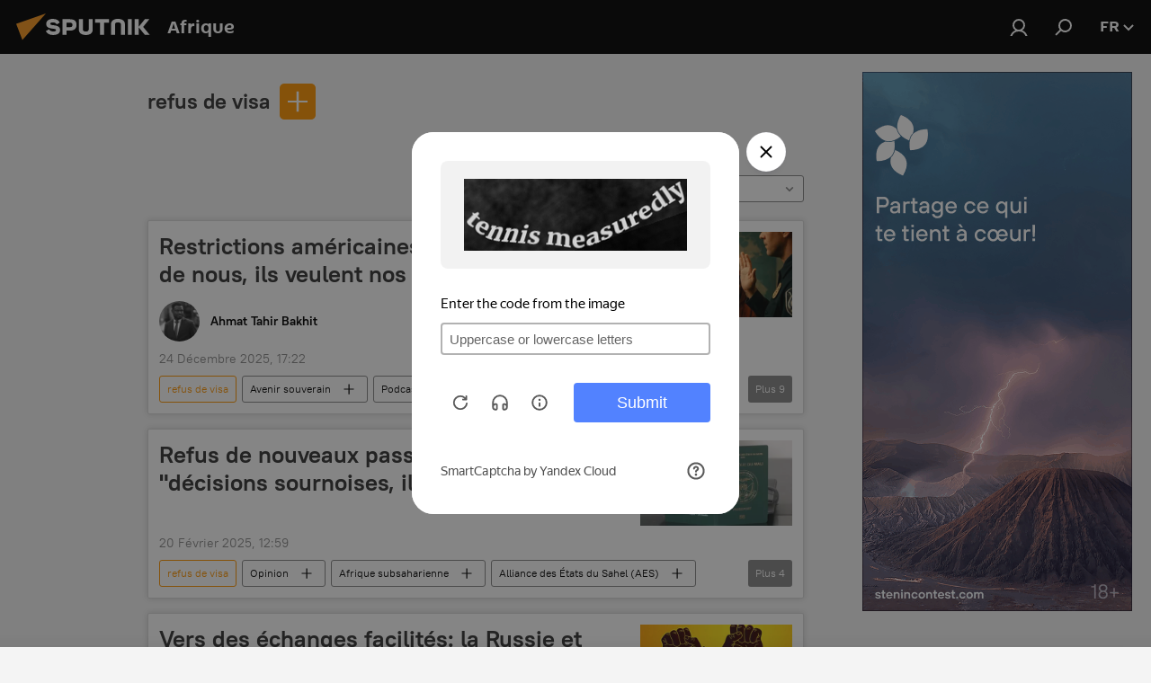

--- FILE ---
content_type: text/html; charset=utf-8
request_url: https://fr.sputniknews.africa/keyword_refus_de_visa/
body_size: 28661
content:
<!DOCTYPE html><html lang="fr" data-lang="fra" data-charset="" dir="ltr"><head prefix="og: http://ogp.me/ns# fb: http://ogp.me/ns/fb# article: http://ogp.me/ns/article#"><title>refus de visa - dernières infos du jour et l'essentiel de l'actu sur le sujet - Sputnik Afrique</title><meta name="description" content='Lire les dernières infos sur ce sujet refus de visa: Restrictions américaines: “Ils ne veulent pas de nous, ils veulent nos ressources”, Refus de nouveaux passeports AES:  "décisions sournoises, illégales, illégitimes"'><meta name="keywords" content="refus de visa, refus de visa actus, refus de visa infos du jour"><meta http-equiv="X-UA-Compatible" content="IE=edge,chrome=1"><meta http-equiv="Content-Type" content="text/html; charset=utf-8"><meta name="robots" content="index, follow, max-image-preview:large"><meta name="viewport" content="width=device-width, initial-scale=1.0, maximum-scale=1.0, user-scalable=yes"><meta name="HandheldFriendly" content="true"><meta name="MobileOptimzied" content="width"><meta name="referrer" content="always"><meta name="format-detection" content="telephone=no"><meta name="format-detection" content="address=no"><link rel="alternate" type="application/rss+xml" href="https://fr.sputniknews.africa/export/rss2/archive/index.xml"><link rel="canonical" href="https://fr.sputniknews.africa/keyword_refus_de_visa/"><link rel="preconnect" href="https://cdn1.img.sputniknews.africa/images/"><link rel="dns-prefetch" href="https://cdn1.img.sputniknews.africa/images/"><link rel="alternate" hreflang="fr" href="https://fr.sputniknews.africa/keyword_refus_de_visa/"><link rel="alternate" hreflang="x-default" href="https://fr.sputniknews.africa/keyword_refus_de_visa/"><link rel="apple-touch-icon" sizes="57x57" href="https://cdn1.img.sputniknews.africa/i/favicon/favicon-57x57.png"><link rel="apple-touch-icon" sizes="60x60" href="https://cdn1.img.sputniknews.africa/i/favicon/favicon-60x60.png"><link rel="apple-touch-icon" sizes="72x72" href="https://cdn1.img.sputniknews.africa/i/favicon/favicon-72x72.png"><link rel="apple-touch-icon" sizes="76x76" href="https://cdn1.img.sputniknews.africa/i/favicon/favicon-76x76.png"><link rel="apple-touch-icon" sizes="114x114" href="https://cdn1.img.sputniknews.africa/i/favicon/favicon-114x114.png"><link rel="apple-touch-icon" sizes="120x120" href="https://cdn1.img.sputniknews.africa/i/favicon/favicon-120x120.png"><link rel="apple-touch-icon" sizes="144x144" href="https://cdn1.img.sputniknews.africa/i/favicon/favicon-144x144.png"><link rel="apple-touch-icon" sizes="152x152" href="https://cdn1.img.sputniknews.africa/i/favicon/favicon-152x152.png"><link rel="apple-touch-icon" sizes="180x180" href="https://cdn1.img.sputniknews.africa/i/favicon/favicon-180x180.png"><link rel="icon" type="image/png" sizes="192x192" href="https://cdn1.img.sputniknews.africa/i/favicon/favicon-192x192.png"><link rel="icon" type="image/png" sizes="32x32" href="https://cdn1.img.sputniknews.africa/i/favicon/favicon-32x32.png"><link rel="icon" type="image/png" sizes="96x96" href="https://cdn1.img.sputniknews.africa/i/favicon/favicon-96x96.png"><link rel="icon" type="image/png" sizes="16x16" href="https://cdn1.img.sputniknews.africa/i/favicon/favicon-16x16.png"><link rel="manifest" href="/project_data/manifest.json?4"><meta name="msapplication-TileColor" content="#F4F4F4"><meta name="msapplication-TileImage" content="https://cdn1.img.sputniknews.africa/i/favicon/favicon-144x144.png"><meta name="theme-color" content="#F4F4F4"><link rel="shortcut icon" href="https://cdn1.img.sputniknews.africa/i/favicon/favicon.ico"><meta property="fb:app_id" content="1452842338360549"><meta property="fb:pages" content="138513176208770"><meta name="analytics:lang" content="fra"><meta name="analytics:title" content="refus de visa - dernières infos du jour et l'essentiel de l'actu sur le sujet - Sputnik Afrique"><meta name="analytics:keyw" content="keyword_refus_de_visa, keyword_refus_de_visa"><meta name="analytics:rubric" content=""><meta name="analytics:tags" content="refus de visa, refus de visa"><meta name="analytics:site_domain" content="fr.sputniknews.africa"><meta property="og:url" content="https://fr.sputniknews.africa/keyword_refus_de_visa/"><meta property="og:title" content="refus de visa - dernières infos sur ce sujet"><meta property="og:description" content='Dernières infos sur ce sujet refus de visa: Restrictions américaines: “Ils ne veulent pas de nous, ils veulent nos ressources”,Refus de nouveaux passeports AES:  "décisions sournoises, illégales, illégitimes"'><meta property="og:type" content="website"><meta property="og:site_name" content="Sputnik Afrique"><meta property="og:locale" content="fr_FR"><meta property="og:image" content="https://cdn1.img.sputniknews.africa/i/logo/logo-social.png"><meta property="og:image:width" content="2072"><meta name="relap-image" content="https://cdn1.img.sputniknews.africa/i/logo/logo-social.png"><meta name="twitter:card" content="summary_large_image"><meta name="twitter:image" content="https://cdn1.img.sputniknews.africa/i/logo/logo-social.png"><meta property="fb:pages" content="138513176208770"><link rel="preload" as="style" onload="this.onload=null;this.rel='stylesheet'" type="text/css" href="https://cdn1.img.sputniknews.africa/css/libs/fonts.min.css?911eb65935"><link rel="stylesheet" type="text/css" href="https://cdn1.img.sputniknews.africa/css/common.min.css?9149894256"><link rel="stylesheet" type="text/css" href="https://cdn1.img.sputniknews.africa/css/rubric.min.css?99e3d9001"><script src="https://cdn1.img.sputniknews.africa/min/js/dist/head.js?9c9052ef3"></script>
            
                <script type="text/javascript">
                    var _iub = _iub || [];
                    _iub.csConfiguration = {
                        "cookiePolicyInOtherWindow":true,
                        "reloadOnConsent":true,
                        "consentOnContinuedBrowsing":false,
                        "perPurposeConsent":true,
                        "purposes":"1,3,4,5",
                        "enableCMP":true,
                        "googleAdditionalConsentMode":true,
                        "lang":"fr",
                        "siteId":3608677,
                        "localConsentDomain": "fr.sputniknews.africa",
                        "floatingPreferencesButtonDisplay":false,
                        "cookiePolicyId":95264950,
                        "banner":{
                            "brandBackgroundColor":"#ff9600",
                            "brandTextColor":"#ffffff",
                            "acceptButtonDisplay":true,
                            "customizeButtonDisplay":true,
                            "acceptButtonColor":"#010000",
                            "acceptButtonCaptionColor":"#ffffff",
                            "customizeButtonColor":"#ffffff",
                            "customizeButtonCaptionColor":"#4e4e4e",
                            "rejectButtonColor":"#0073ce",
                            "rejectButtonCaptionColor":"#ffffff",
                            "closeButtonDisplay":false,"position":
                            "float-top-center",
                            "backgroundOverlay":true,
                            "textColor":"#010000",
                            "backgroundColor":"#ff9600",
                            "acceptButtonCaption":"Accepter et Fermer"
                        }
                    };
                </script>
                <script type="text/javascript" src="//cdn.iubenda.com/cs/tcf/stub-v2.js"></script>
                <script type="text/javascript" src="//cdn.iubenda.com/cs/iubenda_cs.js" charset="UTF-8" async></script>
            
        
            
                <script type="text/javascript">
                    var _iub = _iub || {};
                    _iub.cons_instructions = _iub.cons_instructions || [];
                    _iub.cons_instructions.push(["init", {api_key: "I9NyhN4SPP7SbYSMbTyUVH2k7zycTytn"}]);
                </script>
                <script type="text/javascript" src="https://cdn.iubenda.com/cons/iubenda_cons.js" async></script>
            
        <script data-iub-purposes="1">var _paq = _paq || []; (function() {var stackDomain = window.location.hostname.split('.').reverse();var domain = stackDomain[1] + '.' + stackDomain[0];_paq.push(['setCDNMask', new RegExp('cdn(\\w+).img.'+domain)]); _paq.push(['setSiteId', 'sputnik_fr']); _paq.push(['trackPageView']); _paq.push(['enableLinkTracking']); var d=document, g=d.createElement('script'), s=d.getElementsByTagName('script')[0]; g.type='text/javascript'; g.defer=true; g.async=true; g.src='//a.sputniknews.com/js/sputnik.js'; s.parentNode.insertBefore(g,s); } )();</script><script type="text/javascript" src="https://cdn1.img.sputniknews.africa/min/js/libs/banners/adfx.loader.bind.js?98d724fe2"></script><script>
                (window.yaContextCb = window.yaContextCb || []).push(() => {
                    replaceOriginalAdFoxMethods();
                    window.Ya.adfoxCode.hbCallbacks = window.Ya.adfoxCode.hbCallbacks || [];
                })
            </script><!--В <head> сайта один раз добавьте код загрузчика-->
<script>window.yaContextCb = window.yaContextCb || []</script>
<script src="https://yandex.ru/ads/system/context.js" async></script></head><body id="body" data-ab="c" data-emoji="1" class="site_fr m-page-tag " data-tag="keyword_refus_de_visa">
            
                <!-- Yandex.Metrika counter -->
                <script type="text/javascript" >
                   (function(m,e,t,r,i,k,a){m[i]=m[i]||function(){(m[i].a=m[i].a||[]).push(arguments)};
                   m[i].l=1*new Date();k=e.createElement(t),a=e.getElementsByTagName(t)[0],k.async=1,k.src=r,a.parentNode.insertBefore(k,a)})
                   (window, document, "script", "https://mc.yandex.ru/metrika/tag.js", "ym");

                   ym(27963771, "init", {
                        clickmap:true,
                        trackLinks:true,
                        accurateTrackBounce:true
                   });
                </script>
                <noscript><div><img src="https://mc.yandex.ru/watch/27963771" style="position:absolute; left:-9999px;" alt="" /></div></noscript>
                <!-- /Yandex.Metrika counter -->
            
        <div class="schema_org" itemscope="itemscope" itemtype="https://schema.org/WebSite"><meta itemprop="name" content="Sputnik Afrique"><meta itemprop="alternateName" content="Sputnik Afrique"><meta itemprop="description" content="Sputnik est une agence de presse multimédia internationale. Retrouvez toutes les dernières actualités du jour, information complètes, news et nouvelles mondiales en direct &amp; en continu."><a itemprop="url" href="https://fr.sputniknews.africa" title="Sputnik Afrique"> </a><meta itemprop="image" content="https://fr.sputniknews.africa/i/logo/logo.png"></div><div class="schema_org" itemscope="itemscope" itemtype="http://schema.org/WebPage"><a itemprop="url" href="https://fr.sputniknews.africa/keyword_refus_de_visa/" title="refus de visa - dernières infos du jour et l'essentiel de l'actu sur le sujet - Sputnik Afrique"> </a><meta itemprop="mainEntityOfPage" content="https://fr.sputniknews.africa/keyword_refus_de_visa/"><meta itemprop="name" content="refus de visa - dernières infos du jour et l'essentiel de l'actu sur le sujet - Sputnik Afrique"><meta itemprop="headline" content="refus de visa - dernières infos du jour et l'essentiel de l'actu sur le sujet - Sputnik Afrique"><meta itemprop="description" content='Lire les dernières infos sur ce sujet refus de visa: Restrictions américaines: “Ils ne veulent pas de nous, ils veulent nos ressources”, Refus de nouveaux passeports AES:  "décisions sournoises, illégales, illégitimes"'><meta itemprop="genre" content="Actus"><meta itemprop="keywords" content="refus de visa, refus de visa actus, refus de visa infos du jour"></div><ul class="schema_org" itemscope="itemscope" itemtype="http://schema.org/BreadcrumbList"><li itemprop="itemListElement" itemscope="itemscope" itemtype="http://schema.org/ListItem"><meta itemprop="name" content="Sputnik Afrique"><meta itemprop="position" content="1"><meta itemprop="item" content="https://fr.sputniknews.africa"><a itemprop="url" href="https://fr.sputniknews.africa" title="Sputnik Afrique"> </a></li><li itemprop="itemListElement" itemscope="itemscope" itemtype="http://schema.org/ListItem"><meta itemprop="name" content="refus de visa"><meta itemprop="position" content="2"><meta itemprop="item" content="https://fr.sputniknews.africa/keyword_refus_de_visa/"><a itemprop="url" href="https://fr.sputniknews.africa/keyword_refus_de_visa/" title="refus de visa"> </a></li></ul><div class="page" id="page"><div id="alerts"><script type="text/template" id="alertAfterRegisterTemplate">
                    
                        <div class="auth-alert m-hidden" id="alertAfterRegister">
                            <div class="auth-alert__text">
                                <%- data.success_title %> <br />
                                <%- data.success_email_1 %>
                                <span class="m-email"></span>
                                <%- data.success_email_2 %>
                            </div>
                            <div class="auth-alert__btn">
                                <button class="form__btn m-min m-black confirmEmail">
                                    <%- data.send %>
                                </button>
                            </div>
                        </div>
                    
                </script><script type="text/template" id="alertAfterRegisterNotifyTemplate">
                    
                        <div class="auth-alert" id="alertAfterRegisterNotify">
                            <div class="auth-alert__text">
                                <%- data.golink_1 %>
                                <span class="m-email">
                                    <%- user.mail %>
                                </span>
                                <%- data.golink_2 %>
                            </div>
                            <% if (user.registerConfirmCount <= 2 ) {%>
                                <div class="auth-alert__btn">
                                    <button class="form__btn m-min m-black confirmEmail">
                                        <%- data.send %>
                                    </button>
                                </div>
                            <% } %>
                        </div>
                    
                </script></div><div class="anchor" id="anchor"><div class="header " id="header"><div class="m-relative"><div class="container m-header"><div class="header__wrap"><div class="header__name"><div class="header__logo"><a href="/" title="Sputnik Afrique"><svg xmlns="http://www.w3.org/2000/svg" width="176" height="44" viewBox="0 0 176 44" fill="none"><path class="chunk_1" fill-rule="evenodd" clip-rule="evenodd" d="M45.8073 18.3817C45.8073 19.5397 47.1661 19.8409 49.3281 20.0417C54.1074 20.4946 56.8251 21.9539 56.8461 25.3743C56.8461 28.7457 54.2802 30.9568 48.9989 30.9568C44.773 30.9568 42.1067 29.1496 41 26.5814L44.4695 24.5688C45.3754 25.9277 46.5334 27.0343 49.4005 27.0343C51.3127 27.0343 52.319 26.4296 52.319 25.5751C52.319 24.5665 51.6139 24.2163 48.3942 23.866C43.7037 23.3617 41.3899 22.0029 41.3899 18.5824C41.3899 15.9675 43.3511 13 48.9359 13C52.9611 13 55.6274 14.8095 56.4305 17.1746L53.1105 19.1358C53.0877 19.1012 53.0646 19.0657 53.041 19.0295C52.4828 18.1733 51.6672 16.9224 48.6744 16.9224C46.914 16.9224 45.8073 17.4758 45.8073 18.3817ZM67.4834 13.3526H59.5918V30.707H64.0279V26.0794H67.4484C72.1179 26.0794 75.0948 24.319 75.0948 19.6401C75.0854 15.3138 72.6199 13.3526 67.4834 13.3526ZM67.4834 22.206H64.0186V17.226H67.4834C69.8975 17.226 70.654 18.0291 70.654 19.6891C70.6587 21.6527 69.6524 22.206 67.4834 22.206ZM88.6994 24.7206C88.6994 26.2289 87.4924 27.0857 85.3794 27.0857C83.3178 27.0857 82.1597 26.2289 82.1597 24.7206V13.3526H77.7236V25.0264C77.7236 28.6477 80.7425 30.9615 85.4704 30.9615C89.9999 30.9615 93.1168 28.8601 93.1168 25.0264V13.3526H88.6808L88.6994 24.7206ZM136.583 13.3526H132.159V30.7023H136.583V13.3526ZM156.097 13.3526L149.215 21.9235L156.45 30.707H151.066L144.276 22.4559V30.707H139.85V13.3526H144.276V21.8021L151.066 13.3526H156.097ZM95.6874 17.226H101.221V30.707H105.648V17.226H111.181V13.3526H95.6874V17.226ZM113.49 18.7342C113.49 15.2134 116.458 13 121.085 13C125.715 13 128.888 15.0616 128.902 18.7342V30.707H124.466V18.935C124.466 17.6789 123.259 16.8734 121.146 16.8734C119.094 16.8734 117.926 17.6789 117.926 18.935V30.707H113.49V18.7342Z" fill="white"></path><path class="chunk_2" d="M41 7L14.8979 36.5862L8 18.431L41 7Z" fill="#F8961D"></path></svg></a></div><div class="header__project"><span class="header__project-title">Afrique</span></div></div><div class="header__controls" data-nosnippet=""><div class="share m-header" data-id="" data-url="https://fr.sputniknews.africa" data-title=""></div><div class="header__menu"><a href="#" class="header__menu-item m-login" title="Identification" data-modal-open="authorization"><svg class="svg-icon"><use xmlns:xlink="http://www.w3.org/1999/xlink" xlink:href="/i/sprites/package/inline.svg?63#login"></use></svg></a><span class="header__menu-item" data-modal-open="search"><svg class="svg-icon"><use xmlns:xlink="http://www.w3.org/1999/xlink" xlink:href="/i/sprites/package/inline.svg?63#search"></use></svg></span></div><div class="switcher "><div class="switcher__label"><span class="switcher__title">fr</span><span class="switcher__icon"><svg class="svg-icon"><use xmlns:xlink="http://www.w3.org/1999/xlink" xlink:href="/i/sprites/package/inline.svg?63#arrowDown"></use></svg></span></div><div class="switcher__dropdown"><div translate="no" class="notranslate"><div class="switcher__list"><a href="https://en.sputniknews.africa" class="switcher__link"><span class="switcher__project">ENG</span><span class="switcher__abbr" data-abbr="eng">eng</span></a><a href="https://fr.sputniknews.africa/" class="switcher__link m-selected"><span class="switcher__project">FR</span><span class="switcher__abbr" data-abbr="fr">fr</span><i class="switcher__accept"><svg class="svg-icon"><use xmlns:xlink="http://www.w3.org/1999/xlink" xlink:href="/i/sprites/package/inline.svg?63#ok"></use></svg></i></a><a href="https://amh.sputniknews.africa/" class="switcher__link"><span class="switcher__project">AMH</span><span class="switcher__abbr" data-abbr="amh">amh</span></a></div></div></div></div></div></div></div></div></div></div><script>var GLOBAL = GLOBAL || {}; GLOBAL.translate = {}; GLOBAL.rtl = 0; GLOBAL.lang = "fra"; GLOBAL.design = "fr"; GLOBAL.charset = ""; GLOBAL.project = "sputnik_fr"; GLOBAL.htmlCache = 1; GLOBAL.translate.search = {}; GLOBAL.translate.search.notFound = "Votre recherche n'a donné aucun résultat"; GLOBAL.translate.search.stringLenght = "Tapez plus de lettres pour la recherche"; GLOBAL.www = "https://fr.sputniknews.africa"; GLOBAL.seo = {}; GLOBAL.seo.title = ""; GLOBAL.seo.keywords = ""; GLOBAL.seo.description = ""; GLOBAL.sock = {}; GLOBAL.sock.server = "https://cm.sputniknews.com/chat"; GLOBAL.sock.lang = "fra"; GLOBAL.sock.project = "sputnik_fr"; GLOBAL.social = {}; GLOBAL.social.fbID = "1452842338360549"; GLOBAL.share = [ { name: 'twitter', mobile: false },{ name: 'telegram', mobile: false },{ name: 'whatsapp', mobile: false },{ name: 'messenger', mobile: true },{ name: 'viber', mobile: true } ]; GLOBAL.csrf_token = ''; GLOBAL.search = {}; GLOBAL.auth = {}; GLOBAL.auth.status = 'error'; GLOBAL.auth.provider = ''; GLOBAL.auth.twitter = '/id/twitter/request/'; GLOBAL.auth.facebook = '/id/facebook/request/'; GLOBAL.auth.vkontakte = '/id/vkontakte/request/'; GLOBAL.auth.google = '/id/google/request/'; GLOBAL.auth.ok = '/id/ok/request/'; GLOBAL.auth.apple = '/id/apple/request/'; GLOBAL.auth.moderator = ''; GLOBAL.user = {}; GLOBAL.user.id = ""; GLOBAL.user.emailActive = ""; GLOBAL.user.registerConfirmCount = 0; GLOBAL.chat = GLOBAL.chat || {}; GLOBAL.locale = {"convertDate":{"yesterday":"Hier","hours":{"nominative":"%{s}","genitive":"%{s}"},"minutes":{"nominative":"%{s}","genitive":"%{s}"}},"id":{"is_id":"1","errors":{"email":"Indiquez votre adresse e-mail","password":"Veuillez saisir votre mot de passe","wrong":"Identifiant ou mot de passe incorrect","wrongpassword":"Mot de passe incorrect","wronglogin":"V\u00e9rifiez votre adresse email","emptylogin":"L'identifiant n'a pas \u00e9t\u00e9 saisi","wrongemail":"Adresse e-mail incorrecte","passwordnotsimilar":"Les mots de passe saisis ne correspondent pas","wrongcode":"Code invalide","wrongname":"Nom incorrect","send":"L'e-mail a bien \u00e9t\u00e9 envoy\u00e9!","notsend":"Erreur! Impossible d'envoyer l'e-mail","anothersoc":"Un autre compte est d\u00e9j\u00e0 connect\u00e9 \u00e0 votre profil","acclink":"Des comptes sont connect\u00e9s !","emailexist":"Erreur ! Le nom d'utilisateur existe d\u00e9j\u00e0","emailnotexist":"Erreur ! Aucun utilisateur n'est enregistr\u00e9 avec cette adresse e-mail","recoveryerror":"Erreur de r\u00e9cup\u00e9ration de mot de passe. Veuillez r\u00e9essayer","alreadyactive":"Ce compte utilisateur a d\u00e9j\u00e0 \u00e9t\u00e9 activ\u00e9","autherror":"Erreur d'identification. Veuillez r\u00e9essayer ult\u00e9rieurement ou contactez le service d'assistance technique","codeerror":"Erreur de g\u00e9n\u00e9ration du code de confirmation d'identification. Veuillez r\u00e9essayer ult\u00e9rieurement ou contactez le service d'assistance technique","global":"Une erreur s'est produite. Veuillez r\u00e9essayer ult\u00e9rieurement ou contactez le service d'assistance technique","registeremail":[],"linkprofile":[],"confirm":[],"block":[],"del":[],"confirmation":[],"linkDeleted":"Le lien a \u00e9t\u00e9 supprim\u00e9"},"links":{"login":"Autorisation","register":"Inscription","forgotpassword":"R\u00e9cup\u00e9ration du mot de passe","privacy":"Politique de confidentialit\u00e9"},"auth":{"title":"Identification","email":"E-mail","password":"Mot de passe","login":"Se connecter","recovery":"R\u00e9initialiser le mot de passe","registration":"Inscription","social":{"title":"Autres options de connexion","comment":[],"vk":"VK","ok":"Odnoklassniki","google":"Google","apple":"Apple"}},"confirm_no":{"title":"Le lien que vous avez suivi a expir\u00e9","send":"Renvoyer","back":"Retour"},"login":{"title":"Autorisation","email":"E-mail","password":"Mot de passe","remember":"Se rappeler de moi","signin":"Se connecter","social":{"label":"Autres fa\u00e7ons de se connecter:","anotheruserlink":"Ce compte a \u00e9t\u00e9 connect\u00e9 \u00e0 un autre profil"}},"register":{"title":"Inscription","email":"E-mail","password":"Mot de passe","button":"S'inscrire","confirm":"Confirmation de mot de passe","captcha":"Saisissez les caract\u00e8res que vous voyez sur l'image ci-dessus","requirements":"* Tous les champs sont obligatoires","password_length":"Neuf caract\u00e8res minimum avec au moins un chiffre","success":[],"confirmemail":"Veuillez confirmer votre e-mail pour continuer","confirm_personal":[],"login":"S'identifier utilisant identifiant et mot de passe","social":{"title":"Autres options de connexion","comment":[],"vk":"VK","ok":"Odnoklassniki","google":"Google","apple":"Apple"}},"register_social":{"title":"Inscription","email":"E-mail","registration":"S'inscrire","confirm_personal":[],"back":"Retour"},"register_user":{"title":"Vos donn\u00e9es","name":"Pr\u00e9nom","lastname":"Nom","loadphoto":[],"photo":"Choisir une photo...","save":"Sauvegarder"},"recovery_password":{"title":"R\u00e9initialisation de mot de passe","email":"E-mail","next":"Continuer","new_password":"Votre nouveau mot de passe","confirm_password":"Confirmez le mot de passe","back":"Retour","send":"Un lien de r\u00e9initialisation de mot de passe a \u00e9t\u00e9 envoy\u00e9 \u00e0 votre adresse e-mail","done":"Pr\u00eat","change_and_login":"Changer le mot de passe et s'identifier"},"deleteaccount":{"title":"Suppression de compte sur fr.sputniknews.africa","body":"\u00cates-vous s\u00fbr de vouloir supprimer votre profil?","success":[],"action":"Supprimer le compte"},"passwordrecovery":{"title":"R\u00e9cup\u00e9ration du mot de passe","password":"Veuillez saisir votre nouveau mot de passe","confirm":"Veuillez saisir \u00e0 nouveau votre mot de passe","email":"E-mail","send":[],"success":[],"alert":"\n Un e-mail a \u00e9t\u00e9 envoy\u00e9 \u00e0 l'adresse indiqu\u00e9e. Cliquer sur le lien dans l'e-mail pour d\u00e9finir un mot de passe\n "},"registerconfirm":{"success":"Votre compte a bien \u00e9t\u00e9 cr\u00e9\u00e9","error":"Erreur de confirmation de l'inscription. Veuillez r\u00e9essayer ult\u00e9rieurement ou contactez le service d'assistance technique"},"restoreaccount":{"title":"Account recovery","confirm":"Restore your account?","error":"Error! Unable to restore account","success":"Votre compte a \u00e9t\u00e9 r\u00e9cup\u00e9r\u00e9"},"localaccount":{"exist":"J'ai d\u00e9j\u00e0 un compte sur fr.sputniknews.africa","notexist":"Je n'ai pas de compte sur fr.sputniknews.africa","title":"Inscription","profile":"Avez-vous un compte sur fr.sputniknews.africa?","hello":[]},"button":{"ok":"Ok","yes":"Oui","no":"Non","next":"La suite","close":"Fermer","profile":"Votre compte personnel","recover":"R\u00e9cup\u00e9ration","register":"Inscription","delete":"Supprimer","subscribe":"S'abonner"},"message":{"errors":{"empty":[],"notfound":[],"similar":[]}},"profile":{"title":"Votre compte personnel","tabs":{"profile":"Profil","notification":"Notifications","newsletter":"Abonnement","settings":"Param\u00e8tres"},"uploadphoto":{"hover":"Ajoutez une nouvelle photo ou faites-la glisser sur ce champ","hover_mobile":"Ajoutez une nouvelle photo ou faites-la glisser sur ce champ"},"edit":{"firstname":"Pr\u00e9nom","lastname":"Nom","change":"Modifier","save":"Enregistrer"},"logout":"Quitter","unblock":"D\u00e9bloquer","block":"Bloquer","auth":"S'identifier","wrongname":"Pseudo indisponible","send_link":"Le lien a \u00e9t\u00e9 envoy\u00e9","pass_change_title":"Ce courriel ne correspond \u00e0 aucun utilisateur du site"},"notification":{"title":"Notifications","email":"Par e-mail","site":"Sur le site","now":"Tout de suite","onetime":"Une fois par jour","answer":"Vous avez re\u00e7u une r\u00e9ponse dans le chat","just":"Tout \u00e0 l'heure"},"settings":{"email":"E-mail","password":"Mot de passe","new_password":"Nouveau mot de passe","new_password_again":"Nouveau mot de passe encore une fois","password_length":"Au moins neuf signes, dont un chiffre","password_changed":"Votre mot de passe a \u00e9t\u00e9 modifi\u00e9 avec succ\u00e8s","accept":"Confirmer","social_title":"R\u00e9seaux sociaux","social_show":"Afficher sur le profil","enable":"Activer","disable":"D\u00e9sactiver","remove":"Supprimer le profil","remove_title":"\u00cates-vous s\u00fbr de vouloir supprimer votre profil?","remove_cancel":"Annuler","remove_accept":"Supprimer","download_description":"Vous pouvez \u00e0 tout moment r\u00e9cup\u00e9rer vos donn\u00e9es personnes utilis\u00e9es lors de votre acc\u00e8s \u00e0 votre espace personnel","download":"Le fichier sera t\u00e9l\u00e9charg\u00e9 au format .XML"},"social":{"title":"Social media profiles"},"stat":{"reactions":{"nominative":"r\u00e9action","genitive_singular":"r\u00e9action","genitive_plural":"r\u00e9actions"},"comments":{"nominative":"commentaire","genitive_singular":"commentaire","genitive_plural":"commentaires"},"year":{"nominative":"an","genitive_singular":"an","genitive_plural":"ans"},"month":{"nominative":"mois","genitive_singular":"mois","genitive_plural":"mois"},"day":{"nominative":"jour","genitive_singular":"jour","genitive_plural":"jours"},"hour":{"nominative":"heure","genitive_singular":"heures","genitive_plural":"heures"},"min":{"nominative":"minute","genitive_singular":"minutes","genitive_plural":"minutes"},"on_site":" Sur le site","one_day":" 1 jour sur le site"},"newsletter":{"title":"Vos newsletters","day":"Quotidien","week":"Hebdomadaire","special":"Newsletters sp\u00e9ciales","no":"Vous ne vous \u00eates pas encore inscrit \u00e0 notre newsletter"},"public":{"block":"L'utilisateur est bloqu\u00e9","lastvisit":"Derni\u00e8re visite"}},"chat":{"report":"Signaler","answer":"R\u00e9pondre","block":[],"return":"Vous pourrez \u00e0 nouveau participer dans:","feedback":[],"closed":"Les d\u00e9bats sont termin\u00e9s. Il est possible de participer aux discussions dans les 24 heures suivant la publication de l'article.","auth":[],"message":"Messages","moderation":{"hide":"Masquer le commentaire","show":"Montrer le commentaire","block":"Bloquer l'utilisateur","unblock":"D\u00e9bloquer l'utilisateur","hideall":"Masquer tous les commentaires de cet utilisateur","showall":"Montrer tous les commentaires de cet utilisateur","deselect":"D\u00e9cocher"},"external_link_title":"Suivre un lien externe","external_link_title_body":[],"report_send":"Votre signalement a \u00e9t\u00e9 transmis \u00e0 la mod\u00e9ration du site","message_remove":"Le commentaire a \u00e9t\u00e9 supprim\u00e9 par son auteur","yesterday":"Hier","you_block":"Vous avez bloqu\u00e9 les commentaires de cet utilisateur","unblock":"D\u00e9bloquer","blocked_users":"Utilisateurs bloqu\u00e9s"},"auth_alert":{"success_title":"Votre inscription a \u00e9t\u00e9 enregistr\u00e9e avec succ\u00e8s!","success_email_1":"Merci de cliquer sur le lien envoy\u00e9 par courriel sur ","success_email_2":[],"send":"Renvoyer le courriel","golink_1":"Merci de cliquer sur le lien envoy\u00e9 par courriel sur ","golink_2":[],"email":"Courriel","not_confirm":"Non confirm\u00e9","send_link":"Envoyer le lien"},"js_templates":{"unread":"Non lu","you":"Vous","author":"Auteur","report":"Signaler","reply":"R\u00e9pondre","block":"Bloquer","remove":"Supprimer","closeall":"Tout fermer","notifications":"Notification","disable_twelve":"D\u00e9sactiver pour 12 heures","new_message":"Nouveau message de fr.sputniknews.africa","acc_block":"Votre compte a \u00e9t\u00e9 bloqu\u00e9 par la mod\u00e9ration du site","acc_unblock":"Votre compte a \u00e9t\u00e9 d\u00e9bloqu\u00e9 par la mod\u00e9ration du site","you_subscribe_1":"Vous \u00eates abonn\u00e9 au th\u00e8me \u00ab","you_subscribe_2":"\u00bb. Vous pouvez g\u00e9rer vos abonnements depuis votre espace personnel.","you_received_warning_1":"Vous avez re\u00e7u ","you_received_warning_2":" avertissement(s). Respectez les autres utilisateurs et ne violez pas les r\u00e8gles de la section commentaire. Votre compte sera bloqu\u00e9 pour 12 heures apr\u00e8s trois avertissements.","block_time":"Dur\u00e9e du blocage:","hours":" heures","forever":"D\u00e9finitif","feedback":"Nous contacter","my_subscriptions":"Mes abonnements","rules":"R\u00e8gles de l'espace commentaires","chat":"Tchat: ","chat_new_messages":"Nouveau message dans le tchat","chat_moder_remove_1":"Votre message (","chat_moder_remove_2":") a \u00e9t\u00e9 supprim\u00e9 par la mod\u00e9ration","chat_close_time_1":"Personne n'a \u00e9crit dans ce tchat depuis plus de 12 heures, il sera ferm\u00e9 dans ","chat_close_time_2":" heures","chat_new_emoji_1":[],"chat_new_emoji_2":" nouvelles r\u00e9actions \u00e0 votre message ","chat_message_reply_1":"Un utilisateur a r\u00e9pondu \u00e0 votre commentaire","chat_message_reply_2":[],"chat_verify_message":"\n Merci! Votre commentaire sera publi\u00e9 apr\u00e8s la mod\u00e9ration.\n ","emoji_1":"J'aime","emoji_2":"Ahah","emoji_3":"Surprenant","emoji_4":"Triste","emoji_5":"Scandaleux","emoji_6":"Je n'aime pas","site_subscribe_podcast":{"success":"Merci, vous \u00eates inscrit! Vous pouvez personnaliser ou annuler votre inscription dans votre espace personnel ","subscribed":"Merci, vous vous \u00eates inscrit \u00e0 la newsletter! Vous pouvez personnaliser l'inscription ou vous d\u00e9sinscrire dans votre compte personnel","error":"Vous vous \u00eates d\u00e9j\u00e0 inscrit \u00e0 cette newsletter"}},"smartcaptcha":{"site_key":"ysc1_Zf0zfLRI3tRHYHJpbX6EjjBcG1AhG9LV0dmZQfJu8ba04c1b"}}; GLOBAL = {...GLOBAL, ...{"subscribe":{"@attributes":{"ratio":"0.2"},"is_cta":"1","email":"Indiquez votre adresse e-mail","button":"S\u2019abonner","send":"Merci, un mail vous a \u00e9t\u00e9 envoy\u00e9 avec un lien pour confirmer l'inscription","subscribe":"Merci, vous \u00eates inscrit! Vous pouvez personnaliser ou annuler votre inscription dans votre espace personnel","confirm":"Vous vous \u00eates d\u00e9j\u00e0 inscrit \u00e0 cette newsletter","registration":{"@attributes":{"button":"S'enregistrer","ratio":"0"}},"social":{"@attributes":{"count":"8","ratio":"0.8"},"item":[{"@attributes":{"type":"tw","title":"twitter","url":"https:\/\/twitter.com\/sputnik_afrique","ratio":"0.5"}},{"@attributes":{"type":"tg","title":"telegram","url":"https:\/\/t.me\/sputnik_afrique","ratio":"0.5"}}],"comment":[]}}}}; GLOBAL.js = {}; GLOBAL.js.videoplayer = "https://cdn1.img.sputniknews.africa/min/js/dist/videoplayer.js?9651130d6"; GLOBAL.userpic = "/userpic/"; GLOBAL.gmt = ""; GLOBAL.tz = "+0100"; GLOBAL.projectList = [ { title: 'International', country: [ { title: 'Anglais', url: 'https://sputnikglobe.com', flag: 'flags-INT', lang: 'International', lang2: 'English' }, ] }, { title: 'Moyen-Orient', country: [ { title: 'Arabe', url: 'https://sarabic.ae/', flag: 'flags-INT', lang: 'Sputnik عربي', lang2: 'Arabic' }, { title: 'Turc', url: 'https://anlatilaninotesi.com.tr/', flag: 'flags-TUR', lang: 'Türkiye', lang2: 'Türkçe' }, { title: 'Farsi', url: 'https://spnfa.ir/', flag: 'flags-INT', lang: 'Sputnik ایران', lang2: 'Persian' }, { title: 'Dari', url: 'https://sputnik.af/', flag: 'flags-INT', lang: 'Sputnik افغانستان', lang2: 'Dari' }, ] }, { title: 'Amérique latine', country: [ { title: 'Espagnol', url: 'https://noticiaslatam.lat/', flag: 'flags-INT', lang: 'Mundo', lang2: 'Español' }, { title: 'Portugais', url: 'https://noticiabrasil.net.br/', flag: 'flags-BRA', lang: 'Brasil', lang2: 'Português' }, ] }, { title: 'Asie du Sud', country: [ { title: 'Hindi', url: 'https://hindi.sputniknews.in', flag: 'flags-IND', lang: 'भारत', lang2: 'हिंदी' }, { title: 'Anglais', url: 'https://sputniknews.in', flag: 'flags-IND', lang: 'India', lang2: 'English' }, ] }, { title: 'Asie de l\'Est et du Sud-Est', country: [ { title: 'Vietnamien', url: 'https://kevesko.vn/', flag: 'flags-VNM', lang: 'Việt Nam', lang2: 'Tiếng Việt' }, { title: 'Japonais', url: 'https://sputniknews.jp/', flag: 'flags-JPN', lang: '日本', lang2: '日本語' }, { title: 'Chinois', url: 'https://sputniknews.cn/', flag: 'flags-CHN', lang: '中国', lang2: '中文' }, ] }, { title: 'Asie centrale', country: [ { title: 'Kazakh', url: 'https://sputnik.kz/', flag: 'flags-KAZ', lang: 'Қазақстан', lang2: 'Қазақ тілі' }, { title: 'Kirghiz', url: 'https://sputnik.kg/', flag: 'flags-KGZ', lang: 'Кыргызстан', lang2: 'Кыргызча' }, { title: 'Ouzbek', url: 'https://oz.sputniknews.uz/', flag: 'flags-UZB', lang: 'Oʻzbekiston', lang2: 'Ўзбекча' }, { title: 'Tadjik', url: 'https://sputnik.tj/', flag: 'flags-TJK', lang: 'Тоҷикистон', lang2: 'Тоҷикӣ' }, ] }, { title: 'Afrique', country: [ { title: 'Français', url: 'https://fr.sputniknews.africa/', flag: 'flags-INT', lang: 'Afrique', lang2: 'Français' }, { title: 'Anglais', url: 'https://en.sputniknews.africa', flag: 'flags-INT', lang: 'Africa', lang2: 'English' }, ] }, { title: 'Transcaucasie', country: [ { title: 'Arménien', url: 'https://arm.sputniknews.ru/', flag: 'flags-ARM', lang: 'Արմենիա', lang2: 'Հայերեն' }, { title: 'Abkhaz', url: 'https://sputnik-abkhazia.info/', flag: 'flags-ABH', lang: 'Аҧсны', lang2: 'Аҧсышәала' }, { title: 'Ossète', url: 'https://sputnik-ossetia.com/', flag: 'flags-OST', lang: 'Хуссар Ирыстон', lang2: 'Иронау' }, { title: 'Géorgien', url: 'https://sputnik-georgia.com/', flag: 'flags-GEO', lang: 'საქართველო', lang2: 'ქართული' }, { title: 'Azerbaïdjanais', url: 'https://sputnik.az/', flag: 'flags-AZE', lang: 'Azərbaycan', lang2: 'Аzərbaycanca' }, ] }, { title: 'Europe', country: [ { title: 'Serbe', url: 'https://sputnikportal.rs/', flag: 'flags-SRB', lang: 'Србиjа', lang2: 'Српски' }, { title: 'Russe', url: 'https://lv.sputniknews.ru/', flag: 'flags-LVA', lang: 'Latvija', lang2: 'Русский' }, { title: 'Russe', url: 'https://lt.sputniknews.ru/', flag: 'flags-LTU', lang: 'Lietuva', lang2: 'Русский' }, { title: 'Moldave', url: 'https://md.sputniknews.com/', flag: 'flags-MDA', lang: 'Moldova', lang2: 'Moldovenească' }, { title: 'Biélorusse', url: 'https://bel.sputnik.by/', flag: 'flags-BLR', lang: 'Беларусь', lang2: 'Беларускi' } ] }, ];</script><div class="wrapper"><div class="container m-content"><div class="layout"><div class="content"><div class="caption"><div class="rubric__filter"><h1 class="rubric__filter-list"><span class="tag__title m-single" data-sid="keyword_refus_de_visa"><a href="/keyword_refus_de_visa/" class="tag__title-text" title="refus de visa">refus de visa</a><span class="tag__title-delete"> <svg class="svg-icon"><use xmlns:xlink="http://www.w3.org/1999/xlink" xlink:href="/i/sprites/package/inline.svg?63#close"></use></svg></span></span></h1><div class="tag__add"><input type="text" class="tag__add-input"><div class="tag__add-suggest"><ul class="suggest__list m-dropdown"></ul></div><div class="tag__add-btn"><svg class="svg-icon"><use xmlns:xlink="http://www.w3.org/1999/xlink" xlink:href="/i/sprites/package/inline.svg?63#plus"></use></svg></div></div></div><div class="rubric__information"><div class="rubric__description"></div><div class="rubric__image"></div></div><div class="rubric__controls"><div class="counter "><span></span> Articles</div><div class="rubric__datapicker"><span class="rubric__datapicker-text">Choisir la période</span><span class="rubric__datapicker-icon"><svg class="svg-icon"><use xmlns:xlink="http://www.w3.org/1999/xlink" xlink:href="/i/sprites/package/inline.svg?63#arrowDown"></use></svg></span></div></div></div><div class="list list-tag" itemscope="" itemtype="http://schema.org/ItemList" data-tags="1"><div class="list__item  m-author" data-tags="1"><span class="schema_org" itemprop="itemListElement" itemscope="" itemtype="http://schema.org/ListItem"><meta itemprop="position" content="1"><a itemprop="url" href="https://fr.sputniknews.africa/20251224/restrictions-americaines-ils-ne-veulent-pas-de-nous-ils-veulent-nos-ressources-1081825101.html" title="Restrictions américaines: “Ils ne veulent pas de nous, ils veulent nos ressources”"> </a><meta itemprop="name" content="Restrictions américaines: “Ils ne veulent pas de nous, ils veulent nos ressources”"></span><div class="list__content"><a href="/20251224/restrictions-americaines-ils-ne-veulent-pas-de-nous-ils-veulent-nos-ressources-1081825101.html" class="list__title" title="Restrictions américaines: “Ils ne veulent pas de nous, ils veulent nos ressources”">Restrictions américaines: “Ils ne veulent pas de nous, ils veulent nos ressources”</a><div class="list__image"><a href="/20251224/restrictions-americaines-ils-ne-veulent-pas-de-nous-ils-veulent-nos-ressources-1081825101.html" title="Restrictions américaines: “Ils ne veulent pas de nous, ils veulent nos ressources”"><picture><source media="(min-width: 480px)" media-type="ar16x9" srcset="https://cdn1.img.sputniknews.africa/img/07e9/0c/18/1081824924_0:223:1014:793_436x0_80_0_0_6313f49f3d355193e505a9772e52de12.jpg.webp"></source><source media="(min-width: 375px)" media-type="ar4x3" srcset="https://cdn1.img.sputniknews.africa/img/07e9/0c/18/1081824924_0:127:1014:888_186x0_80_0_0_6cf04d69b0fa27e1601ff02779968eee.jpg.webp"></source><source media="(min-width: 0px)" media-type="ar1x1" srcset="https://cdn1.img.sputniknews.africa/img/07e9/0c/18/1081824924_0:0:1014:1014_140x0_80_0_0_9c537921ea8ee293e8968b29766c10d7.jpg.webp"></source><img media-type="ar16x9" data-source-sid="sputnik_audio" alt="Restrictions américaines: “Ils ne veulent pas de nous, ils veulent nos ressources” - Sputnik Afrique" title="Restrictions américaines: “Ils ne veulent pas de nous, ils veulent nos ressources”" class="responsive_img m-list-img" src="https://cdn1.img.sputniknews.africa/img/07e9/0c/18/1081824924_0:223:1014:793_600x0_80_0_0_33d35a08990cd4eb5855d68e03604d33.jpg.webp" data-responsive480="https://cdn1.img.sputniknews.africa/img/07e9/0c/18/1081824924_0:223:1014:793_436x0_80_0_0_6313f49f3d355193e505a9772e52de12.jpg.webp" data-responsive375="https://cdn1.img.sputniknews.africa/img/07e9/0c/18/1081824924_0:127:1014:888_186x0_80_0_0_6cf04d69b0fa27e1601ff02779968eee.jpg.webp" data-responsive0="https://cdn1.img.sputniknews.africa/img/07e9/0c/18/1081824924_0:0:1014:1014_140x0_80_0_0_9c537921ea8ee293e8968b29766c10d7.jpg.webp"></picture><span class="list__image-holder"><span class="list__image-icon"><svg class="svg-icon"><use xmlns:xlink="http://www.w3.org/1999/xlink" xlink:href="/i/sprites/package/inline.svg?63#audioFill"></use></svg></span><i>30:00</i></span></a></div></div><div class="list__author"><a class="author" href="/author_bakhit_ahmat-tahir/" title="Ahmat Tahir Bakhit"><span class="author__image"><img media-type="ar1x1" data-source-sid="rian_photo" alt=" - Sputnik Afrique" title="" src="https://cdn1.img.sputniknews.africa/img/07e8/0b/0e/1069228017_0:0:969:968_100x100_80_0_0_ac2c7df5f683897ef712893bd06821fc.png.webp"></span><span class="author__info"><b class="author__title">Ahmat Tahir Bakhit</b><span class="author__rank"></span></span></a></div><div class="list__info"><div class="list__date " data-unixtime="1766593377"><span class="date">24 Décembre 2025, 17:22</span></div></div><div class="list__controls" data-tags="1"><ul class="tags m-line"><li class="tag m-active " data-sid="keyword_refus_de_visa" data-type="tag"><a href="/keyword_refus_de_visa/" class="tag__text" title="refus de visa">refus de visa</a></li><li class="tag  " data-sid="avenir-souverain" data-type="supertag"><a href="/avenir-souverain/" class="tag__text" title="Avenir souverain">Avenir souverain</a><span class="tag__icon"><svg class="svg-icon"><use xmlns:xlink="http://www.w3.org/1999/xlink" xlink:href="/i/sprites/package/inline.svg?63#plus"></use></svg></span></li><li class="tag  " data-sid="keyword_podcast" data-type="tag"><a href="/keyword_podcast/" class="tag__text" title="Podcasts">Podcasts</a><span class="tag__icon"><svg class="svg-icon"><use xmlns:xlink="http://www.w3.org/1999/xlink" xlink:href="/i/sprites/package/inline.svg?63#plus"></use></svg></span></li><li class="tag  " data-sid="geoEtats-Unis" data-type="tag"><a href="/geoEtats-Unis/" class="tag__text" title="États-Unis">États-Unis</a><span class="tag__icon"><svg class="svg-icon"><use xmlns:xlink="http://www.w3.org/1999/xlink" xlink:href="/i/sprites/package/inline.svg?63#plus"></use></svg></span></li><li class="tag  " data-sid="geo_Afrique" data-type="tag"><a href="/geo_Afrique/" class="tag__text" title="Afrique">Afrique</a><span class="tag__icon"><svg class="svg-icon"><use xmlns:xlink="http://www.w3.org/1999/xlink" xlink:href="/i/sprites/package/inline.svg?63#plus"></use></svg></span></li><li class="tag  " data-sid="keyword_restrictions" data-type="tag"><a href="/keyword_restrictions/" class="tag__text" title="restrictions">restrictions</a><span class="tag__icon"><svg class="svg-icon"><use xmlns:xlink="http://www.w3.org/1999/xlink" xlink:href="/i/sprites/package/inline.svg?63#plus"></use></svg></span></li><li class="tag  " data-sid="geo_Mali" data-type="tag"><a href="/geo_Mali/" class="tag__text" title="Mali">Mali</a><span class="tag__icon"><svg class="svg-icon"><use xmlns:xlink="http://www.w3.org/1999/xlink" xlink:href="/i/sprites/package/inline.svg?63#plus"></use></svg></span></li><li class="tag  " data-sid="geo_Burkina_Faso" data-type="tag"><a href="/geo_Burkina_Faso/" class="tag__text" title="Burkina Faso">Burkina Faso</a><span class="tag__icon"><svg class="svg-icon"><use xmlns:xlink="http://www.w3.org/1999/xlink" xlink:href="/i/sprites/package/inline.svg?63#plus"></use></svg></span></li><li class="tag  " data-sid="geo_Niger" data-type="tag"><a href="/geo_Niger/" class="tag__text" title="Niger">Niger</a><span class="tag__icon"><svg class="svg-icon"><use xmlns:xlink="http://www.w3.org/1999/xlink" xlink:href="/i/sprites/package/inline.svg?63#plus"></use></svg></span></li><li class="tag  " data-sid="keyword_sanctions" data-type="tag"><a href="/keyword_sanctions/" class="tag__text" title="sanctions">sanctions</a><span class="tag__icon"><svg class="svg-icon"><use xmlns:xlink="http://www.w3.org/1999/xlink" xlink:href="/i/sprites/package/inline.svg?63#plus"></use></svg></span></li><li class="tag  " data-sid="keyword_relations" data-type="tag"><a href="/keyword_relations/" class="tag__text" title="relations">relations</a><span class="tag__icon"><svg class="svg-icon"><use xmlns:xlink="http://www.w3.org/1999/xlink" xlink:href="/i/sprites/package/inline.svg?63#plus"></use></svg></span></li><li class="tag  " data-sid="keyword_ressources_naturelles" data-type="tag"><a href="/keyword_ressources_naturelles/" class="tag__text" title="ressources naturelles">ressources naturelles</a><span class="tag__icon"><svg class="svg-icon"><use xmlns:xlink="http://www.w3.org/1999/xlink" xlink:href="/i/sprites/package/inline.svg?63#plus"></use></svg></span></li><li class="tag  " data-sid="keyword_cooperation" data-type="tag"><a href="/keyword_cooperation/" class="tag__text" title="coopération">coopération</a><span class="tag__icon"><svg class="svg-icon"><use xmlns:xlink="http://www.w3.org/1999/xlink" xlink:href="/i/sprites/package/inline.svg?63#plus"></use></svg></span></li><li class="tag  " data-sid="keyword_souverainete" data-type="tag"><a href="/keyword_souverainete/" class="tag__text" title="souveraineté">souveraineté</a><span class="tag__icon"><svg class="svg-icon"><use xmlns:xlink="http://www.w3.org/1999/xlink" xlink:href="/i/sprites/package/inline.svg?63#plus"></use></svg></span></li></ul><div class="list__tags-more">Plus <span>3</span></div></div></div><div class="list__item  " data-tags="1"><span class="schema_org" itemprop="itemListElement" itemscope="" itemtype="http://schema.org/ListItem"><meta itemprop="position" content="2"><a itemprop="url" href="https://fr.sputniknews.africa/20250220/refus-de-nouveaux-passeports-aes--decisions-sournoises-illegales-illegitimes-1070740121.html" title='Refus de nouveaux passeports AES:  "décisions sournoises, illégales, illégitimes"'> </a><meta itemprop="name" content='Refus de nouveaux passeports AES:  "décisions sournoises, illégales, illégitimes"'></span><div class="list__content"><a href="/20250220/refus-de-nouveaux-passeports-aes--decisions-sournoises-illegales-illegitimes-1070740121.html" class="list__title" title='Refus de nouveaux passeports AES:  "décisions sournoises, illégales, illégitimes"'>Refus de nouveaux passeports AES:  "décisions sournoises, illégales, illégitimes"</a><div class="list__image"><a href="/20250220/refus-de-nouveaux-passeports-aes--decisions-sournoises-illegales-illegitimes-1070740121.html" title='Refus de nouveaux passeports AES:  "décisions sournoises, illégales, illégitimes"'><picture><source media="(min-width: 480px)" media-type="ar16x9" srcset="https://cdn1.img.sputniknews.africa/img/07e9/02/11/1070693589_0:0:1920:1080_436x0_80_0_0_6ecd621142af6ba7f1ee7564576b2c69.png.webp"></source><source media="(min-width: 375px)" media-type="ar4x3" srcset="https://cdn1.img.sputniknews.africa/img/07e9/02/11/1070693589_240:0:1680:1080_186x0_80_0_0_370fa2b91b99520777b965a10f33e9bd.png.webp"></source><source media="(min-width: 0px)" media-type="ar1x1" srcset="https://cdn1.img.sputniknews.africa/img/07e9/02/11/1070693589_420:0:1500:1080_140x0_80_0_0_abb80fdde6aa7c0d038e53d9b520977d.png.webp"></source><img media-type="ar16x9" data-source-sid="not_sputnik_photo" alt="Passeport AES malien - Sputnik Afrique" title="Passeport AES malien" class="responsive_img m-list-img" src="https://cdn1.img.sputniknews.africa/img/07e9/02/11/1070693589_0:0:1920:1080_600x0_80_0_0_d01dd67c0557231dc56fb0ef43cf6b16.png.webp" data-responsive480="https://cdn1.img.sputniknews.africa/img/07e9/02/11/1070693589_0:0:1920:1080_436x0_80_0_0_6ecd621142af6ba7f1ee7564576b2c69.png.webp" data-responsive375="https://cdn1.img.sputniknews.africa/img/07e9/02/11/1070693589_240:0:1680:1080_186x0_80_0_0_370fa2b91b99520777b965a10f33e9bd.png.webp" data-responsive0="https://cdn1.img.sputniknews.africa/img/07e9/02/11/1070693589_420:0:1500:1080_140x0_80_0_0_abb80fdde6aa7c0d038e53d9b520977d.png.webp"></picture></a></div></div><div class="list__info"><div class="list__date " data-unixtime="1740052761"><span class="date">20 Février 2025, 12:59</span></div></div><div class="list__controls" data-tags="1"><ul class="tags m-line"><li class="tag m-active " data-sid="keyword_refus_de_visa" data-type="tag"><a href="/keyword_refus_de_visa/" class="tag__text" title="refus de visa">refus de visa</a></li><li class="tag  " data-sid="opinion" data-type="tag"><a href="/opinion/" class="tag__text" title="Opinion">Opinion</a><span class="tag__icon"><svg class="svg-icon"><use xmlns:xlink="http://www.w3.org/1999/xlink" xlink:href="/i/sprites/package/inline.svg?63#plus"></use></svg></span></li><li class="tag  " data-sid="geo_Afrique_subsaharienne" data-type="tag"><a href="/geo_Afrique_subsaharienne/" class="tag__text" title="Afrique subsaharienne">Afrique subsaharienne</a><span class="tag__icon"><svg class="svg-icon"><use xmlns:xlink="http://www.w3.org/1999/xlink" xlink:href="/i/sprites/package/inline.svg?63#plus"></use></svg></span></li><li class="tag  " data-sid="organization_alliance-des-etats-du-sahel" data-type="tag"><a href="/organization_alliance-des-etats-du-sahel/" class="tag__text" title="Alliance des États du Sahel (AES)">Alliance des États du Sahel (AES)</a><span class="tag__icon"><svg class="svg-icon"><use xmlns:xlink="http://www.w3.org/1999/xlink" xlink:href="/i/sprites/package/inline.svg?63#plus"></use></svg></span></li><li class="tag  " data-sid="keyword_passeport" data-type="tag"><a href="/keyword_passeport/" class="tag__text" title="passeport">passeport</a><span class="tag__icon"><svg class="svg-icon"><use xmlns:xlink="http://www.w3.org/1999/xlink" xlink:href="/i/sprites/package/inline.svg?63#plus"></use></svg></span></li><li class="tag  " data-sid="keyword_consulat" data-type="tag"><a href="/keyword_consulat/" class="tag__text" title="consulat">consulat</a><span class="tag__icon"><svg class="svg-icon"><use xmlns:xlink="http://www.w3.org/1999/xlink" xlink:href="/i/sprites/package/inline.svg?63#plus"></use></svg></span></li><li class="tag  " data-sid="geo_Bamako" data-type="tag"><a href="/geo_Bamako/" class="tag__text" title="Bamako">Bamako</a><span class="tag__icon"><svg class="svg-icon"><use xmlns:xlink="http://www.w3.org/1999/xlink" xlink:href="/i/sprites/package/inline.svg?63#plus"></use></svg></span></li><li class="tag  " data-sid="geo_France" data-type="tag"><a href="/geo_France/" class="tag__text" title="France">France</a><span class="tag__icon"><svg class="svg-icon"><use xmlns:xlink="http://www.w3.org/1999/xlink" xlink:href="/i/sprites/package/inline.svg?63#plus"></use></svg></span></li></ul><div class="list__tags-more">Plus <span>3</span></div></div></div><div class="list__item  m-author" data-tags="1"><span class="schema_org" itemprop="itemListElement" itemscope="" itemtype="http://schema.org/ListItem"><meta itemprop="position" content="3"><a itemprop="url" href="https://fr.sputniknews.africa/20241225/vers-des-echanges-facilites-la-russie-et-laes-allegent-les-regles-de-visa-1069882894.html" title="Vers des échanges facilités: la Russie et l'AES allègent les règles de visa"> </a><meta itemprop="name" content="Vers des échanges facilités: la Russie et l'AES allègent les règles de visa"></span><div class="list__content"><a href="/20241225/vers-des-echanges-facilites-la-russie-et-laes-allegent-les-regles-de-visa-1069882894.html" class="list__title" title="Vers des échanges facilités: la Russie et l'AES allègent les règles de visa">Vers des échanges facilités: la Russie et l'AES allègent les règles de visa</a><div class="list__image"><a href="/20241225/vers-des-echanges-facilites-la-russie-et-laes-allegent-les-regles-de-visa-1069882894.html" title="Vers des échanges facilités: la Russie et l'AES allègent les règles de visa"><picture><source media="(min-width: 480px)" media-type="ar16x9" srcset="https://cdn1.img.sputniknews.africa/img/07e8/0c/19/1069883344_0:0:3640:2048_436x0_80_0_0_828b02a7abc53ae4d2ad1eb2d3f53552.png.webp"></source><source media="(min-width: 375px)" media-type="ar4x3" srcset="https://cdn1.img.sputniknews.africa/img/07e8/0c/19/1069883344_435:0:3166:2048_186x0_80_0_0_88535df956bdec86cb51fa7e348ab3f4.png.webp"></source><source media="(min-width: 0px)" media-type="ar1x1" srcset="https://cdn1.img.sputniknews.africa/img/07e8/0c/19/1069883344_776:0:2824:2048_140x0_80_0_0_e87ffc7c6819effc859eda7670035a3c.png.webp"></source><img media-type="ar16x9" data-source-sid="rian_photo" alt="Vers des échanges facilités: la Russie et l'AES allègent les règles de visa - Sputnik Afrique" title="Vers des échanges facilités: la Russie et l'AES allègent les règles de visa" class="responsive_img m-list-img" src="https://cdn1.img.sputniknews.africa/img/07e8/0c/19/1069883344_0:0:3640:2048_600x0_80_0_0_9aa971144c4ace8b8444bbfa9077ae09.png.webp" data-responsive480="https://cdn1.img.sputniknews.africa/img/07e8/0c/19/1069883344_0:0:3640:2048_436x0_80_0_0_828b02a7abc53ae4d2ad1eb2d3f53552.png.webp" data-responsive375="https://cdn1.img.sputniknews.africa/img/07e8/0c/19/1069883344_435:0:3166:2048_186x0_80_0_0_88535df956bdec86cb51fa7e348ab3f4.png.webp" data-responsive0="https://cdn1.img.sputniknews.africa/img/07e8/0c/19/1069883344_776:0:2824:2048_140x0_80_0_0_e87ffc7c6819effc859eda7670035a3c.png.webp"></picture><span class="list__image-holder"><span class="list__image-icon"><svg class="svg-icon"><use xmlns:xlink="http://www.w3.org/1999/xlink" xlink:href="/i/sprites/package/inline.svg?63#audioFill"></use></svg></span><i>1:00:00</i></span></a></div></div><div class="list__author"><a class="author" href="/author_bakhit_ahmat-tahir/" title="Ahmat Tahir Bakhit"><span class="author__image"><img media-type="ar1x1" data-source-sid="rian_photo" alt=" - Sputnik Afrique" title="" src="https://cdn1.img.sputniknews.africa/img/07e8/0b/0e/1069228017_0:0:969:968_100x100_80_0_0_ac2c7df5f683897ef712893bd06821fc.png.webp"></span><span class="author__info"><b class="author__title">Ahmat Tahir Bakhit</b><span class="author__rank"></span></span></a></div><div class="list__info"><div class="list__date " data-unixtime="1735129940"><span class="date">25 Décembre 2024, 13:32</span></div></div><div class="list__controls" data-tags="1"><ul class="tags m-line"><li class="tag m-active " data-sid="keyword_refus_de_visa" data-type="tag"><a href="/keyword_refus_de_visa/" class="tag__text" title="refus de visa">refus de visa</a></li><li class="tag  " data-sid="avenir-souverain" data-type="supertag"><a href="/avenir-souverain/" class="tag__text" title="Avenir souverain">Avenir souverain</a><span class="tag__icon"><svg class="svg-icon"><use xmlns:xlink="http://www.w3.org/1999/xlink" xlink:href="/i/sprites/package/inline.svg?63#plus"></use></svg></span></li><li class="tag  " data-sid="keyword_podcast" data-type="tag"><a href="/keyword_podcast/" class="tag__text" title="Podcasts">Podcasts</a><span class="tag__icon"><svg class="svg-icon"><use xmlns:xlink="http://www.w3.org/1999/xlink" xlink:href="/i/sprites/package/inline.svg?63#plus"></use></svg></span></li><li class="tag  " data-sid="keyword_souverainete" data-type="tag"><a href="/keyword_souverainete/" class="tag__text" title="souveraineté">souveraineté</a><span class="tag__icon"><svg class="svg-icon"><use xmlns:xlink="http://www.w3.org/1999/xlink" xlink:href="/i/sprites/package/inline.svg?63#plus"></use></svg></span></li><li class="tag  " data-sid="keyword_avenir" data-type="tag"><a href="/keyword_avenir/" class="tag__text" title="avenir">avenir</a><span class="tag__icon"><svg class="svg-icon"><use xmlns:xlink="http://www.w3.org/1999/xlink" xlink:href="/i/sprites/package/inline.svg?63#plus"></use></svg></span></li><li class="tag  " data-sid="organization_alliance-des-etats-du-sahel" data-type="tag"><a href="/organization_alliance-des-etats-du-sahel/" class="tag__text" title="Alliance des États du Sahel (AES)">Alliance des États du Sahel (AES)</a><span class="tag__icon"><svg class="svg-icon"><use xmlns:xlink="http://www.w3.org/1999/xlink" xlink:href="/i/sprites/package/inline.svg?63#plus"></use></svg></span></li><li class="tag  " data-sid="keyword_visas" data-type="tag"><a href="/keyword_visas/" class="tag__text" title="visas">visas</a><span class="tag__icon"><svg class="svg-icon"><use xmlns:xlink="http://www.w3.org/1999/xlink" xlink:href="/i/sprites/package/inline.svg?63#plus"></use></svg></span></li><li class="tag  " data-sid="organization_communaute_economique_des_Etats_dAfrique_de_lOuest" data-type="tag"><a href="/organization_communaute_economique_des_Etats_dAfrique_de_lOuest/" class="tag__text" title="Communauté économique des États d'Afrique de l'Ouest (CEDEAO)">Communauté économique des États d'Afrique de l'Ouest (CEDEAO)</a><span class="tag__icon"><svg class="svg-icon"><use xmlns:xlink="http://www.w3.org/1999/xlink" xlink:href="/i/sprites/package/inline.svg?63#plus"></use></svg></span></li><li class="tag  " data-sid="keyword_restrictions" data-type="tag"><a href="/keyword_restrictions/" class="tag__text" title="restrictions">restrictions</a><span class="tag__icon"><svg class="svg-icon"><use xmlns:xlink="http://www.w3.org/1999/xlink" xlink:href="/i/sprites/package/inline.svg?63#plus"></use></svg></span></li><li class="tag  " data-sid="organization_UE" data-type="tag"><a href="/organization_UE/" class="tag__text" title="Union européenne (UE)">Union européenne (UE)</a><span class="tag__icon"><svg class="svg-icon"><use xmlns:xlink="http://www.w3.org/1999/xlink" xlink:href="/i/sprites/package/inline.svg?63#plus"></use></svg></span></li></ul><div class="list__tags-more">Plus <span>3</span></div></div></div><div class="list__item  " data-tags="1"><span class="schema_org" itemprop="itemListElement" itemscope="" itemtype="http://schema.org/ListItem"><meta itemprop="position" content="4"><a itemprop="url" href="https://fr.sputniknews.africa/20240819/la-namibie-met-en-uvre-dexigences-de-visa-plus-strictes-envers-31-pays-1067918963.html" title="La Namibie met en œuvre des exigences de visa plus strictes envers 31 pays"> </a><meta itemprop="name" content="La Namibie met en œuvre des exigences de visa plus strictes envers 31 pays"></span><div class="list__content"><a href="/20240819/la-namibie-met-en-uvre-dexigences-de-visa-plus-strictes-envers-31-pays-1067918963.html" class="list__title" title="La Namibie met en œuvre des exigences de visa plus strictes envers 31 pays">La Namibie met en œuvre des exigences de visa plus strictes envers 31 pays</a><div class="list__image"><a href="/20240819/la-namibie-met-en-uvre-dexigences-de-visa-plus-strictes-envers-31-pays-1067918963.html" title="La Namibie met en œuvre des exigences de visa plus strictes envers 31 pays"><picture><source media="(min-width: 480px)" media-type="ar16x9" srcset="https://cdn1.img.sputniknews.africa/img/07e6/0b/17/1057068988_0:135:3000:1823_436x0_80_0_0_e6c2c068e3b7c152833e97d98c0de23b.jpg.webp"></source><source media="(min-width: 375px)" media-type="ar4x3" srcset="https://cdn1.img.sputniknews.africa/img/07e6/0b/17/1057068988_196:0:2805:1957_186x0_80_0_0_cfe00cf92653c03c08f6697714223b1c.jpg.webp"></source><source media="(min-width: 0px)" media-type="ar1x1" srcset="https://cdn1.img.sputniknews.africa/img/07e6/0b/17/1057068988_522:0:2479:1957_140x0_80_0_0_1a0d9d6942cc645e5a5d3d77c11b2126.jpg.webp"></source><img media-type="ar16x9" data-source-sid="not_sputnik_photo" alt="Windhoek, capitale namibienne - Sputnik Afrique" title="Windhoek, capitale namibienne" class="responsive_img m-list-img" src="https://cdn1.img.sputniknews.africa/img/07e6/0b/17/1057068988_0:135:3000:1823_600x0_80_0_0_0325e2ce1529ce44b149998f0f21f7e3.jpg.webp" data-responsive480="https://cdn1.img.sputniknews.africa/img/07e6/0b/17/1057068988_0:135:3000:1823_436x0_80_0_0_e6c2c068e3b7c152833e97d98c0de23b.jpg.webp" data-responsive375="https://cdn1.img.sputniknews.africa/img/07e6/0b/17/1057068988_196:0:2805:1957_186x0_80_0_0_cfe00cf92653c03c08f6697714223b1c.jpg.webp" data-responsive0="https://cdn1.img.sputniknews.africa/img/07e6/0b/17/1057068988_522:0:2479:1957_140x0_80_0_0_1a0d9d6942cc645e5a5d3d77c11b2126.jpg.webp"></picture></a></div></div><div class="list__info"><div class="list__date " data-unixtime="1724066234"><span class="date">19 Août 2024, 13:17</span></div></div><div class="list__controls" data-tags="1"><ul class="tags m-line"><li class="tag m-active " data-sid="keyword_refus_de_visa" data-type="tag"><a href="/keyword_refus_de_visa/" class="tag__text" title="refus de visa">refus de visa</a></li><li class="tag  " data-sid="geo_Afrique_subsaharienne" data-type="tag"><a href="/geo_Afrique_subsaharienne/" class="tag__text" title="Afrique subsaharienne">Afrique subsaharienne</a><span class="tag__icon"><svg class="svg-icon"><use xmlns:xlink="http://www.w3.org/1999/xlink" xlink:href="/i/sprites/package/inline.svg?63#plus"></use></svg></span></li><li class="tag  " data-sid="geo_Namibie" data-type="tag"><a href="/geo_Namibie/" class="tag__text" title="Namibie">Namibie</a><span class="tag__icon"><svg class="svg-icon"><use xmlns:xlink="http://www.w3.org/1999/xlink" xlink:href="/i/sprites/package/inline.svg?63#plus"></use></svg></span></li><li class="tag  " data-sid="keyword_demande_de_visa" data-type="tag"><a href="/keyword_demande_de_visa/" class="tag__text" title="demande de visa">demande de visa</a><span class="tag__icon"><svg class="svg-icon"><use xmlns:xlink="http://www.w3.org/1999/xlink" xlink:href="/i/sprites/package/inline.svg?63#plus"></use></svg></span></li><li class="tag  " data-sid="keyword_visas" data-type="tag"><a href="/keyword_visas/" class="tag__text" title="visas">visas</a><span class="tag__icon"><svg class="svg-icon"><use xmlns:xlink="http://www.w3.org/1999/xlink" xlink:href="/i/sprites/package/inline.svg?63#plus"></use></svg></span></li><li class="tag  " data-sid="keyword_conditions_visas" data-type="tag"><a href="/keyword_conditions_visas/" class="tag__text" title="conditions visas">conditions visas</a><span class="tag__icon"><svg class="svg-icon"><use xmlns:xlink="http://www.w3.org/1999/xlink" xlink:href="/i/sprites/package/inline.svg?63#plus"></use></svg></span></li><li class="tag  " data-sid="keyword_tourisme" data-type="tag"><a href="/keyword_tourisme/" class="tag__text" title="tourisme">tourisme</a><span class="tag__icon"><svg class="svg-icon"><use xmlns:xlink="http://www.w3.org/1999/xlink" xlink:href="/i/sprites/package/inline.svg?63#plus"></use></svg></span></li><li class="tag  " data-sid="keyword_industrie_du_tourisme" data-type="tag"><a href="/keyword_industrie_du_tourisme/" class="tag__text" title="industrie du tourisme">industrie du tourisme</a><span class="tag__icon"><svg class="svg-icon"><use xmlns:xlink="http://www.w3.org/1999/xlink" xlink:href="/i/sprites/package/inline.svg?63#plus"></use></svg></span></li></ul><div class="list__tags-more">Plus <span>3</span></div></div></div><div class="list__item  " data-tags="1"><span class="schema_org" itemprop="itemListElement" itemscope="" itemtype="http://schema.org/ListItem"><meta itemprop="position" content="5"><a itemprop="url" href="https://fr.sputniknews.africa/20240801/les-jeux-olympiques-ne-sont-pas-trop-ouverts-aux-africains-constate-linstitut-detudes-de-securite-1067703755.html" title="Les Jeux olympiques ne sont pas trop ouverts aux Africains, constate l'Institut d'études de sécurité"> </a><meta itemprop="name" content="Les Jeux olympiques ne sont pas trop ouverts aux Africains, constate l'Institut d'études de sécurité"></span><div class="list__content"><a href="/20240801/les-jeux-olympiques-ne-sont-pas-trop-ouverts-aux-africains-constate-linstitut-detudes-de-securite-1067703755.html" class="list__title" title="Les Jeux olympiques ne sont pas trop ouverts aux Africains, constate l'Institut d'études de sécurité">Les Jeux olympiques ne sont pas trop ouverts aux Africains, constate l'Institut d'études de sécurité</a><div class="list__image"><a href="/20240801/les-jeux-olympiques-ne-sont-pas-trop-ouverts-aux-africains-constate-linstitut-detudes-de-securite-1067703755.html" title="Les Jeux olympiques ne sont pas trop ouverts aux Africains, constate l'Institut d'études de sécurité"><picture><source media="(min-width: 480px)" media-type="ar16x9" srcset="https://cdn1.img.sputniknews.africa/img/07e8/07/1b/1067651125_0:157:3087:1893_436x0_80_0_0_57c7970e7a1e8eb6560e43c20cc5370f.jpg.webp"></source><source media="(min-width: 375px)" media-type="ar4x3" srcset="https://cdn1.img.sputniknews.africa/img/07e8/07/1b/1067651125_179:0:2910:2048_186x0_80_0_0_eea2e1e17f63468dd9a72c08cc9b2bdb.jpg.webp"></source><source media="(min-width: 0px)" media-type="ar1x1" srcset="https://cdn1.img.sputniknews.africa/img/07e8/07/1b/1067651125_520:0:2568:2048_140x0_80_0_0_e54def0e6cdbafd73c54a60d8eab58fc.jpg.webp"></source><img media-type="ar16x9" data-source-sid="rian_photo" alt="Paris - Sputnik Afrique" title="Paris" class="responsive_img m-list-img" src="https://cdn1.img.sputniknews.africa/img/07e8/07/1b/1067651125_0:157:3087:1893_600x0_80_0_0_7aa672e379fda13c1f82b42f85e54708.jpg.webp" data-responsive480="https://cdn1.img.sputniknews.africa/img/07e8/07/1b/1067651125_0:157:3087:1893_436x0_80_0_0_57c7970e7a1e8eb6560e43c20cc5370f.jpg.webp" data-responsive375="https://cdn1.img.sputniknews.africa/img/07e8/07/1b/1067651125_179:0:2910:2048_186x0_80_0_0_eea2e1e17f63468dd9a72c08cc9b2bdb.jpg.webp" data-responsive0="https://cdn1.img.sputniknews.africa/img/07e8/07/1b/1067651125_520:0:2568:2048_140x0_80_0_0_e54def0e6cdbafd73c54a60d8eab58fc.jpg.webp"></picture></a></div></div><div class="list__info"><div class="list__date " data-unixtime="1722529226"><span class="date">1 Août 2024, 18:20</span></div></div><div class="list__controls" data-tags="1"><ul class="tags m-line"><li class="tag m-active " data-sid="keyword_refus_de_visa" data-type="tag"><a href="/keyword_refus_de_visa/" class="tag__text" title="refus de visa">refus de visa</a></li><li class="tag  " data-sid="event_JO-2024" data-type="tag"><a href="/event_JO-2024/" class="tag__text" title="JO 2024">JO 2024</a><span class="tag__icon"><svg class="svg-icon"><use xmlns:xlink="http://www.w3.org/1999/xlink" xlink:href="/i/sprites/package/inline.svg?63#plus"></use></svg></span></li><li class="tag  " data-sid="geo_Paris" data-type="tag"><a href="/geo_Paris/" class="tag__text" title="Paris">Paris</a><span class="tag__icon"><svg class="svg-icon"><use xmlns:xlink="http://www.w3.org/1999/xlink" xlink:href="/i/sprites/package/inline.svg?63#plus"></use></svg></span></li><li class="tag  " data-sid="geo_France" data-type="tag"><a href="/geo_France/" class="tag__text" title="France">France</a><span class="tag__icon"><svg class="svg-icon"><use xmlns:xlink="http://www.w3.org/1999/xlink" xlink:href="/i/sprites/package/inline.svg?63#plus"></use></svg></span></li><li class="tag  " data-sid="geo_Afrique" data-type="tag"><a href="/geo_Afrique/" class="tag__text" title="Afrique">Afrique</a><span class="tag__icon"><svg class="svg-icon"><use xmlns:xlink="http://www.w3.org/1999/xlink" xlink:href="/i/sprites/package/inline.svg?63#plus"></use></svg></span></li><li class="tag  " data-sid="keyword_discrimination" data-type="tag"><a href="/keyword_discrimination/" class="tag__text" title="discrimination">discrimination</a><span class="tag__icon"><svg class="svg-icon"><use xmlns:xlink="http://www.w3.org/1999/xlink" xlink:href="/i/sprites/package/inline.svg?63#plus"></use></svg></span></li><li class="tag  " data-sid="keyword_sport" data-type="tag"><a href="/keyword_sport/" class="tag__text" title="sport">sport</a><span class="tag__icon"><svg class="svg-icon"><use xmlns:xlink="http://www.w3.org/1999/xlink" xlink:href="/i/sprites/package/inline.svg?63#plus"></use></svg></span></li></ul><div class="list__tags-more">Plus <span>3</span></div></div></div><div class="list__item  " data-tags="1"><span class="schema_org" itemprop="itemListElement" itemscope="" itemtype="http://schema.org/ListItem"><meta itemprop="position" content="6"><a itemprop="url" href="https://fr.sputniknews.africa/20240623/visas-schengen-le-top-5-des-pays-qui-en-refusent-le-plus-aux-algeriens-1067191426.html" title="Visas Schengen: le Top 5 des pays qui en refusent le plus aux Algériens"> </a><meta itemprop="name" content="Visas Schengen: le Top 5 des pays qui en refusent le plus aux Algériens"></span><div class="list__content"><a href="/20240623/visas-schengen-le-top-5-des-pays-qui-en-refusent-le-plus-aux-algeriens-1067191426.html" class="list__title" title="Visas Schengen: le Top 5 des pays qui en refusent le plus aux Algériens">Visas Schengen: le Top 5 des pays qui en refusent le plus aux Algériens</a><div class="list__image"><a href="/20240623/visas-schengen-le-top-5-des-pays-qui-en-refusent-le-plus-aux-algeriens-1067191426.html" title="Visas Schengen: le Top 5 des pays qui en refusent le plus aux Algériens"><picture><source media="(min-width: 480px)" media-type="ar16x9" srcset="https://cdn1.img.sputniknews.africa/img/07e6/09/0c/1056153710_88:0:1194:622_436x0_80_0_0_1b9c105ce9f773ccdb20f14d96a23c6a.jpg.webp"></source><source media="(min-width: 375px)" media-type="ar4x3" srcset="https://cdn1.img.sputniknews.africa/img/07e6/09/0c/1056153710_226:0:1055:622_186x0_80_0_0_995a978eefc47f30dfd133a7cf1d1fb1.jpg.webp"></source><source media="(min-width: 0px)" media-type="ar1x1" srcset="https://cdn1.img.sputniknews.africa/img/07e6/09/0c/1056153710_330:0:952:622_140x0_80_0_0_8fdac7a26545e3936d9eef34096a66ef.jpg.webp"></source><img media-type="ar16x9" data-source-sid="rian_photo" alt="Visa Schengen - Sputnik Afrique" title="Visa Schengen" class="responsive_img m-list-img" src="https://cdn1.img.sputniknews.africa/img/07e6/09/0c/1056153710_88:0:1194:622_600x0_80_0_0_226c4ac5d8976ee45a32d0eb4a926d8a.jpg.webp" data-responsive480="https://cdn1.img.sputniknews.africa/img/07e6/09/0c/1056153710_88:0:1194:622_436x0_80_0_0_1b9c105ce9f773ccdb20f14d96a23c6a.jpg.webp" data-responsive375="https://cdn1.img.sputniknews.africa/img/07e6/09/0c/1056153710_226:0:1055:622_186x0_80_0_0_995a978eefc47f30dfd133a7cf1d1fb1.jpg.webp" data-responsive0="https://cdn1.img.sputniknews.africa/img/07e6/09/0c/1056153710_330:0:952:622_140x0_80_0_0_8fdac7a26545e3936d9eef34096a66ef.jpg.webp"></picture></a></div></div><div class="list__info"><div class="list__date " data-unixtime="1719155918"><span class="date">23 Juin 2024, 17:18</span></div></div><div class="list__controls" data-tags="1"><ul class="tags m-line"><li class="tag m-active " data-sid="keyword_refus_de_visa" data-type="tag"><a href="/keyword_refus_de_visa/" class="tag__text" title="refus de visa">refus de visa</a></li><li class="tag  " data-sid="geo_Algrie" data-type="tag"><a href="/geo_Algrie/" class="tag__text" title="Algérie">Algérie</a><span class="tag__icon"><svg class="svg-icon"><use xmlns:xlink="http://www.w3.org/1999/xlink" xlink:href="/i/sprites/package/inline.svg?63#plus"></use></svg></span></li><li class="tag  " data-sid="geo_Maghreb" data-type="tag"><a href="/geo_Maghreb/" class="tag__text" title="Maghreb">Maghreb</a><span class="tag__icon"><svg class="svg-icon"><use xmlns:xlink="http://www.w3.org/1999/xlink" xlink:href="/i/sprites/package/inline.svg?63#plus"></use></svg></span></li><li class="tag  " data-sid="geo_Schengen_espace" data-type="tag"><a href="/geo_Schengen_espace/" class="tag__text" title="Espace Schengen">Espace Schengen</a><span class="tag__icon"><svg class="svg-icon"><use xmlns:xlink="http://www.w3.org/1999/xlink" xlink:href="/i/sprites/package/inline.svg?63#plus"></use></svg></span></li><li class="tag  " data-sid="keyword_visas" data-type="tag"><a href="/keyword_visas/" class="tag__text" title="visas">visas</a><span class="tag__icon"><svg class="svg-icon"><use xmlns:xlink="http://www.w3.org/1999/xlink" xlink:href="/i/sprites/package/inline.svg?63#plus"></use></svg></span></li></ul><div class="list__tags-more">Plus <span>3</span></div></div></div><div class="list__item  " data-tags="1"><span class="schema_org" itemprop="itemListElement" itemscope="" itemtype="http://schema.org/ListItem"><meta itemprop="position" content="7"><a itemprop="url" href="https://fr.sputniknews.africa/20240613/les-demandeurs-africains-de-visa-schengen-ont-perdu-563-millions-deuros-en-2023-a-cause-des-refus-1067037909.html" title="Les demandeurs africains de visa Schengen ont perdu 56,3 millions d’euros en 2023 à cause des refus"> </a><meta itemprop="name" content="Les demandeurs africains de visa Schengen ont perdu 56,3 millions d’euros en 2023 à cause des refus"></span><div class="list__content"><a href="/20240613/les-demandeurs-africains-de-visa-schengen-ont-perdu-563-millions-deuros-en-2023-a-cause-des-refus-1067037909.html" class="list__title" title="Les demandeurs africains de visa Schengen ont perdu 56,3 millions d’euros en 2023 à cause des refus">Les demandeurs africains de visa Schengen ont perdu 56,3 millions d’euros en 2023 à cause des refus</a><div class="list__image"><a href="/20240613/les-demandeurs-africains-de-visa-schengen-ont-perdu-563-millions-deuros-en-2023-a-cause-des-refus-1067037909.html" title="Les demandeurs africains de visa Schengen ont perdu 56,3 millions d’euros en 2023 à cause des refus"><picture><source media="(min-width: 480px)" media-type="ar16x9" srcset="https://cdn1.img.sputniknews.africa/img/102927/52/1029275260_0:206:2001:1331_436x0_80_0_0_f1ddc654edf547798cfbe53f9fb692da.jpg.webp"></source><source media="(min-width: 375px)" media-type="ar4x3" srcset="https://cdn1.img.sputniknews.africa/img/102927/52/1029275260_0:0:1775:1331_186x0_80_0_0_ddc3e56c4f245b69bfc2d7da42a22d8b.jpg.webp"></source><source media="(min-width: 0px)" media-type="ar1x1" srcset="https://cdn1.img.sputniknews.africa/img/102927/52/1029275260_0:0:1331:1331_140x0_80_0_0_7c112b9affe648fc594bb9920459dfda.jpg.webp"></source><img media-type="ar16x9" data-source-sid="rian_photo" alt="Schengen-Visa - Sputnik Afrique" title="Schengen-Visa" class="responsive_img m-list-img" src="https://cdn1.img.sputniknews.africa/img/102927/52/1029275260_0:206:2001:1331_600x0_80_0_0_65fbf3fb73a7fbcdc81e8231d0495dea.jpg.webp" data-responsive480="https://cdn1.img.sputniknews.africa/img/102927/52/1029275260_0:206:2001:1331_436x0_80_0_0_f1ddc654edf547798cfbe53f9fb692da.jpg.webp" data-responsive375="https://cdn1.img.sputniknews.africa/img/102927/52/1029275260_0:0:1775:1331_186x0_80_0_0_ddc3e56c4f245b69bfc2d7da42a22d8b.jpg.webp" data-responsive0="https://cdn1.img.sputniknews.africa/img/102927/52/1029275260_0:0:1331:1331_140x0_80_0_0_7c112b9affe648fc594bb9920459dfda.jpg.webp"></picture></a></div></div><div class="list__info"><div class="list__date " data-unixtime="1718303095"><span class="date">13 Juin 2024, 20:24</span></div></div><div class="list__controls" data-tags="1"><ul class="tags m-line"><li class="tag m-active " data-sid="keyword_refus_de_visa" data-type="tag"><a href="/keyword_refus_de_visa/" class="tag__text" title="refus de visa">refus de visa</a></li><li class="tag  " data-sid="keyword_visas" data-type="tag"><a href="/keyword_visas/" class="tag__text" title="visas">visas</a><span class="tag__icon"><svg class="svg-icon"><use xmlns:xlink="http://www.w3.org/1999/xlink" xlink:href="/i/sprites/package/inline.svg?63#plus"></use></svg></span></li><li class="tag  " data-sid="geo_Afrique" data-type="tag"><a href="/geo_Afrique/" class="tag__text" title="Afrique">Afrique</a><span class="tag__icon"><svg class="svg-icon"><use xmlns:xlink="http://www.w3.org/1999/xlink" xlink:href="/i/sprites/package/inline.svg?63#plus"></use></svg></span></li><li class="tag  " data-sid="geo_Maroc" data-type="tag"><a href="/geo_Maroc/" class="tag__text" title="Maroc">Maroc</a><span class="tag__icon"><svg class="svg-icon"><use xmlns:xlink="http://www.w3.org/1999/xlink" xlink:href="/i/sprites/package/inline.svg?63#plus"></use></svg></span></li><li class="tag  " data-sid="geo_Algrie" data-type="tag"><a href="/geo_Algrie/" class="tag__text" title="Algérie">Algérie</a><span class="tag__icon"><svg class="svg-icon"><use xmlns:xlink="http://www.w3.org/1999/xlink" xlink:href="/i/sprites/package/inline.svg?63#plus"></use></svg></span></li><li class="tag  " data-sid="location_egypte" data-type="tag"><a href="/location_egypte/" class="tag__text" title="Égypte">Égypte</a><span class="tag__icon"><svg class="svg-icon"><use xmlns:xlink="http://www.w3.org/1999/xlink" xlink:href="/i/sprites/package/inline.svg?63#plus"></use></svg></span></li><li class="tag  " data-sid="geo_Maghreb" data-type="tag"><a href="/geo_Maghreb/" class="tag__text" title="Maghreb">Maghreb</a><span class="tag__icon"><svg class="svg-icon"><use xmlns:xlink="http://www.w3.org/1999/xlink" xlink:href="/i/sprites/package/inline.svg?63#plus"></use></svg></span></li><li class="tag  " data-sid="geo_Guinee-Bissau" data-type="tag"><a href="/geo_Guinee-Bissau/" class="tag__text" title="Guinée-Bissau">Guinée-Bissau</a><span class="tag__icon"><svg class="svg-icon"><use xmlns:xlink="http://www.w3.org/1999/xlink" xlink:href="/i/sprites/package/inline.svg?63#plus"></use></svg></span></li><li class="tag  " data-sid="geo_Ghana" data-type="tag"><a href="/geo_Ghana/" class="tag__text" title="Ghana">Ghana</a><span class="tag__icon"><svg class="svg-icon"><use xmlns:xlink="http://www.w3.org/1999/xlink" xlink:href="/i/sprites/package/inline.svg?63#plus"></use></svg></span></li><li class="tag  " data-sid="geo_Mali" data-type="tag"><a href="/geo_Mali/" class="tag__text" title="Mali">Mali</a><span class="tag__icon"><svg class="svg-icon"><use xmlns:xlink="http://www.w3.org/1999/xlink" xlink:href="/i/sprites/package/inline.svg?63#plus"></use></svg></span></li><li class="tag  " data-sid="geo_Soudan" data-type="tag"><a href="/geo_Soudan/" class="tag__text" title="Soudan">Soudan</a><span class="tag__icon"><svg class="svg-icon"><use xmlns:xlink="http://www.w3.org/1999/xlink" xlink:href="/i/sprites/package/inline.svg?63#plus"></use></svg></span></li><li class="tag  " data-sid="geo_Comores" data-type="tag"><a href="/geo_Comores/" class="tag__text" title="Comores">Comores</a><span class="tag__icon"><svg class="svg-icon"><use xmlns:xlink="http://www.w3.org/1999/xlink" xlink:href="/i/sprites/package/inline.svg?63#plus"></use></svg></span></li><li class="tag  " data-sid="guinee" data-type="tag"><a href="/guinee/" class="tag__text" title="Guinée">Guinée</a><span class="tag__icon"><svg class="svg-icon"><use xmlns:xlink="http://www.w3.org/1999/xlink" xlink:href="/i/sprites/package/inline.svg?63#plus"></use></svg></span></li></ul><div class="list__tags-more">Plus <span>3</span></div></div></div><div class="list__item m-noimage " data-tags="1"><span class="schema_org" itemprop="itemListElement" itemscope="" itemtype="http://schema.org/ListItem"><meta itemprop="position" content="8"><a itemprop="url" href="https://fr.sputniknews.africa/20231119/facilitations-de-lobtention-du-visa-francais-pour-les-habitants-de-ce-pays-du-maghreb-1063644840.html" title="Facilitations de l'obtention du visa français pour les habitants de ce pays du Maghreb"> </a><meta itemprop="name" content="Facilitations de l'obtention du visa français pour les habitants de ce pays du Maghreb"></span><div class="list__content"><a href="/20231119/facilitations-de-lobtention-du-visa-francais-pour-les-habitants-de-ce-pays-du-maghreb-1063644840.html" class="list__title" title="Facilitations de l'obtention du visa français pour les habitants de ce pays du Maghreb">Facilitations de l'obtention du visa français pour les habitants de ce pays du Maghreb</a></div><div class="list__info"><div class="list__date " data-unixtime="1700386756"><span class="date">19 Novembre 2023, 10:39</span></div></div><div class="list__controls" data-tags="1"><ul class="tags m-line"><li class="tag m-active " data-sid="keyword_refus_de_visa" data-type="tag"><a href="/keyword_refus_de_visa/" class="tag__text" title="refus de visa">refus de visa</a></li><li class="tag  " data-sid="geo_Tunisie" data-type="tag"><a href="/geo_Tunisie/" class="tag__text" title="Tunisie">Tunisie</a><span class="tag__icon"><svg class="svg-icon"><use xmlns:xlink="http://www.w3.org/1999/xlink" xlink:href="/i/sprites/package/inline.svg?63#plus"></use></svg></span></li><li class="tag  " data-sid="geo_Maghreb" data-type="tag"><a href="/geo_Maghreb/" class="tag__text" title="Maghreb">Maghreb</a><span class="tag__icon"><svg class="svg-icon"><use xmlns:xlink="http://www.w3.org/1999/xlink" xlink:href="/i/sprites/package/inline.svg?63#plus"></use></svg></span></li><li class="tag  " data-sid="keyword_visas" data-type="tag"><a href="/keyword_visas/" class="tag__text" title="visas">visas</a><span class="tag__icon"><svg class="svg-icon"><use xmlns:xlink="http://www.w3.org/1999/xlink" xlink:href="/i/sprites/package/inline.svg?63#plus"></use></svg></span></li><li class="tag  " data-sid="geo_France" data-type="tag"><a href="/geo_France/" class="tag__text" title="France">France</a><span class="tag__icon"><svg class="svg-icon"><use xmlns:xlink="http://www.w3.org/1999/xlink" xlink:href="/i/sprites/package/inline.svg?63#plus"></use></svg></span></li></ul><div class="list__tags-more">Plus <span>3</span></div></div></div><div class="list__item  " data-tags="1"><span class="schema_org" itemprop="itemListElement" itemscope="" itemtype="http://schema.org/ListItem"><meta itemprop="position" content="9"><a itemprop="url" href="https://fr.sputniknews.africa/20231105/visas-schengen-voici-les-pays-les-plus-favorables-aux-maghrebins-1063344630.html" title="Visas Schengen: voici les pays les plus favorables aux Maghrébins"> </a><meta itemprop="name" content="Visas Schengen: voici les pays les plus favorables aux Maghrébins"></span><div class="list__content"><a href="/20231105/visas-schengen-voici-les-pays-les-plus-favorables-aux-maghrebins-1063344630.html" class="list__title" title="Visas Schengen: voici les pays les plus favorables aux Maghrébins">Visas Schengen: voici les pays les plus favorables aux Maghrébins</a><div class="list__image"><a href="/20231105/visas-schengen-voici-les-pays-les-plus-favorables-aux-maghrebins-1063344630.html" title="Visas Schengen: voici les pays les plus favorables aux Maghrébins"><picture><source media="(min-width: 480px)" media-type="ar16x9" srcset="https://cdn1.img.sputniknews.africa/img/07e6/09/0c/1056153710_88:0:1194:622_436x0_80_0_0_1b9c105ce9f773ccdb20f14d96a23c6a.jpg.webp"></source><source media="(min-width: 375px)" media-type="ar4x3" srcset="https://cdn1.img.sputniknews.africa/img/07e6/09/0c/1056153710_226:0:1055:622_186x0_80_0_0_995a978eefc47f30dfd133a7cf1d1fb1.jpg.webp"></source><source media="(min-width: 0px)" media-type="ar1x1" srcset="https://cdn1.img.sputniknews.africa/img/07e6/09/0c/1056153710_330:0:952:622_140x0_80_0_0_8fdac7a26545e3936d9eef34096a66ef.jpg.webp"></source><img media-type="ar16x9" data-source-sid="rian_photo" alt="Visa Schengen - Sputnik Afrique" title="Visa Schengen" class="responsive_img m-list-img" src="https://cdn1.img.sputniknews.africa/img/07e6/09/0c/1056153710_88:0:1194:622_600x0_80_0_0_226c4ac5d8976ee45a32d0eb4a926d8a.jpg.webp" data-responsive480="https://cdn1.img.sputniknews.africa/img/07e6/09/0c/1056153710_88:0:1194:622_436x0_80_0_0_1b9c105ce9f773ccdb20f14d96a23c6a.jpg.webp" data-responsive375="https://cdn1.img.sputniknews.africa/img/07e6/09/0c/1056153710_226:0:1055:622_186x0_80_0_0_995a978eefc47f30dfd133a7cf1d1fb1.jpg.webp" data-responsive0="https://cdn1.img.sputniknews.africa/img/07e6/09/0c/1056153710_330:0:952:622_140x0_80_0_0_8fdac7a26545e3936d9eef34096a66ef.jpg.webp"></picture></a></div></div><div class="list__info"><div class="list__date " data-unixtime="1699195763"><span class="date">5 Novembre 2023, 15:49</span></div></div><div class="list__controls" data-tags="1"><ul class="tags m-line"><li class="tag m-active " data-sid="keyword_refus_de_visa" data-type="tag"><a href="/keyword_refus_de_visa/" class="tag__text" title="refus de visa">refus de visa</a></li><li class="tag  " data-sid="geo_Afrique_du_Nord" data-type="tag"><a href="/geo_Afrique_du_Nord/" class="tag__text" title="Afrique du Nord">Afrique du Nord</a><span class="tag__icon"><svg class="svg-icon"><use xmlns:xlink="http://www.w3.org/1999/xlink" xlink:href="/i/sprites/package/inline.svg?63#plus"></use></svg></span></li><li class="tag  " data-sid="geo_Maghreb" data-type="tag"><a href="/geo_Maghreb/" class="tag__text" title="Maghreb">Maghreb</a><span class="tag__icon"><svg class="svg-icon"><use xmlns:xlink="http://www.w3.org/1999/xlink" xlink:href="/i/sprites/package/inline.svg?63#plus"></use></svg></span></li><li class="tag  " data-sid="geo_Algrie" data-type="tag"><a href="/geo_Algrie/" class="tag__text" title="Algérie">Algérie</a><span class="tag__icon"><svg class="svg-icon"><use xmlns:xlink="http://www.w3.org/1999/xlink" xlink:href="/i/sprites/package/inline.svg?63#plus"></use></svg></span></li><li class="tag  " data-sid="geo_Maroc" data-type="tag"><a href="/geo_Maroc/" class="tag__text" title="Maroc">Maroc</a><span class="tag__icon"><svg class="svg-icon"><use xmlns:xlink="http://www.w3.org/1999/xlink" xlink:href="/i/sprites/package/inline.svg?63#plus"></use></svg></span></li><li class="tag  " data-sid="keyword_visas" data-type="tag"><a href="/keyword_visas/" class="tag__text" title="visas">visas</a><span class="tag__icon"><svg class="svg-icon"><use xmlns:xlink="http://www.w3.org/1999/xlink" xlink:href="/i/sprites/package/inline.svg?63#plus"></use></svg></span></li><li class="tag  " data-sid="keyword_demande_de_visa" data-type="tag"><a href="/keyword_demande_de_visa/" class="tag__text" title="demande de visa">demande de visa</a><span class="tag__icon"><svg class="svg-icon"><use xmlns:xlink="http://www.w3.org/1999/xlink" xlink:href="/i/sprites/package/inline.svg?63#plus"></use></svg></span></li><li class="tag  " data-sid="geo_Schengen_espace" data-type="tag"><a href="/geo_Schengen_espace/" class="tag__text" title="Espace Schengen">Espace Schengen</a><span class="tag__icon"><svg class="svg-icon"><use xmlns:xlink="http://www.w3.org/1999/xlink" xlink:href="/i/sprites/package/inline.svg?63#plus"></use></svg></span></li><li class="tag  " data-sid="geo_Tunisie" data-type="tag"><a href="/geo_Tunisie/" class="tag__text" title="Tunisie">Tunisie</a><span class="tag__icon"><svg class="svg-icon"><use xmlns:xlink="http://www.w3.org/1999/xlink" xlink:href="/i/sprites/package/inline.svg?63#plus"></use></svg></span></li><li class="tag  " data-sid="geo_Pologne" data-type="tag"><a href="/geo_Pologne/" class="tag__text" title="Pologne">Pologne</a><span class="tag__icon"><svg class="svg-icon"><use xmlns:xlink="http://www.w3.org/1999/xlink" xlink:href="/i/sprites/package/inline.svg?63#plus"></use></svg></span></li><li class="tag  " data-sid="geo_Espagne" data-type="tag"><a href="/geo_Espagne/" class="tag__text" title="Espagne">Espagne</a><span class="tag__icon"><svg class="svg-icon"><use xmlns:xlink="http://www.w3.org/1999/xlink" xlink:href="/i/sprites/package/inline.svg?63#plus"></use></svg></span></li><li class="tag  " data-sid="geo_Allemagne" data-type="tag"><a href="/geo_Allemagne/" class="tag__text" title="Allemagne">Allemagne</a><span class="tag__icon"><svg class="svg-icon"><use xmlns:xlink="http://www.w3.org/1999/xlink" xlink:href="/i/sprites/package/inline.svg?63#plus"></use></svg></span></li><li class="tag  " data-sid="international" data-type="tag"><a href="/international/" class="tag__text" title="International">International</a><span class="tag__icon"><svg class="svg-icon"><use xmlns:xlink="http://www.w3.org/1999/xlink" xlink:href="/i/sprites/package/inline.svg?63#plus"></use></svg></span></li></ul><div class="list__tags-more">Plus <span>3</span></div></div></div><div class="list__item  " data-tags="1"><span class="schema_org" itemprop="itemListElement" itemscope="" itemtype="http://schema.org/ListItem"><meta itemprop="position" content="10"><a itemprop="url" href="https://fr.sputniknews.africa/20230815/la-france-responsable-de-la-moitie-des-refus-de-visas-schengen-dans-ce-pays-maghrebin-1061362561.html" title="La France responsable de la moitié des refus de visas Schengen dans ce pays maghrébin"> </a><meta itemprop="name" content="La France responsable de la moitié des refus de visas Schengen dans ce pays maghrébin"></span><div class="list__content"><a href="/20230815/la-france-responsable-de-la-moitie-des-refus-de-visas-schengen-dans-ce-pays-maghrebin-1061362561.html" class="list__title" title="La France responsable de la moitié des refus de visas Schengen dans ce pays maghrébin">La France responsable de la moitié des refus de visas Schengen dans ce pays maghrébin</a><div class="list__image"><a href="/20230815/la-france-responsable-de-la-moitie-des-refus-de-visas-schengen-dans-ce-pays-maghrebin-1061362561.html" title="La France responsable de la moitié des refus de visas Schengen dans ce pays maghrébin"><picture><source media="(min-width: 480px)" media-type="ar16x9" srcset="https://cdn1.img.sputniknews.africa/img/07e6/09/0c/1056153710_88:0:1194:622_436x0_80_0_0_1b9c105ce9f773ccdb20f14d96a23c6a.jpg.webp"></source><source media="(min-width: 375px)" media-type="ar4x3" srcset="https://cdn1.img.sputniknews.africa/img/07e6/09/0c/1056153710_226:0:1055:622_186x0_80_0_0_995a978eefc47f30dfd133a7cf1d1fb1.jpg.webp"></source><source media="(min-width: 0px)" media-type="ar1x1" srcset="https://cdn1.img.sputniknews.africa/img/07e6/09/0c/1056153710_330:0:952:622_140x0_80_0_0_8fdac7a26545e3936d9eef34096a66ef.jpg.webp"></source><img media-type="ar16x9" data-source-sid="rian_photo" alt="Visa Schengen - Sputnik Afrique" title="Visa Schengen" class="responsive_img m-list-img" src="https://cdn1.img.sputniknews.africa/img/07e6/09/0c/1056153710_88:0:1194:622_600x0_80_0_0_226c4ac5d8976ee45a32d0eb4a926d8a.jpg.webp" data-responsive480="https://cdn1.img.sputniknews.africa/img/07e6/09/0c/1056153710_88:0:1194:622_436x0_80_0_0_1b9c105ce9f773ccdb20f14d96a23c6a.jpg.webp" data-responsive375="https://cdn1.img.sputniknews.africa/img/07e6/09/0c/1056153710_226:0:1055:622_186x0_80_0_0_995a978eefc47f30dfd133a7cf1d1fb1.jpg.webp" data-responsive0="https://cdn1.img.sputniknews.africa/img/07e6/09/0c/1056153710_330:0:952:622_140x0_80_0_0_8fdac7a26545e3936d9eef34096a66ef.jpg.webp"></picture></a></div></div><div class="list__info"><div class="list__date " data-unixtime="1692126609"><span class="date">15 Août 2023, 21:10</span></div></div><div class="list__controls" data-tags="1"><ul class="tags m-line"><li class="tag m-active " data-sid="keyword_refus_de_visa" data-type="tag"><a href="/keyword_refus_de_visa/" class="tag__text" title="refus de visa">refus de visa</a></li><li class="tag  " data-sid="international" data-type="tag"><a href="/international/" class="tag__text" title="International">International</a><span class="tag__icon"><svg class="svg-icon"><use xmlns:xlink="http://www.w3.org/1999/xlink" xlink:href="/i/sprites/package/inline.svg?63#plus"></use></svg></span></li><li class="tag  " data-sid="geo_Tunisie" data-type="tag"><a href="/geo_Tunisie/" class="tag__text" title="Tunisie">Tunisie</a><span class="tag__icon"><svg class="svg-icon"><use xmlns:xlink="http://www.w3.org/1999/xlink" xlink:href="/i/sprites/package/inline.svg?63#plus"></use></svg></span></li><li class="tag  " data-sid="keyword_demande_de_visa" data-type="tag"><a href="/keyword_demande_de_visa/" class="tag__text" title="demande de visa">demande de visa</a><span class="tag__icon"><svg class="svg-icon"><use xmlns:xlink="http://www.w3.org/1999/xlink" xlink:href="/i/sprites/package/inline.svg?63#plus"></use></svg></span></li><li class="tag  " data-sid="geo_Schengen_espace" data-type="tag"><a href="/geo_Schengen_espace/" class="tag__text" title="Espace Schengen">Espace Schengen</a><span class="tag__icon"><svg class="svg-icon"><use xmlns:xlink="http://www.w3.org/1999/xlink" xlink:href="/i/sprites/package/inline.svg?63#plus"></use></svg></span></li></ul><div class="list__tags-more">Plus <span>3</span></div></div></div><div class="list__item  " data-tags="1"><span class="schema_org" itemprop="itemListElement" itemscope="" itemtype="http://schema.org/ListItem"><meta itemprop="position" content="11"><a itemprop="url" href="https://fr.sputniknews.africa/20230812/ces-pays-europeens-qui-accordent-et-refusent-le-plus-de-visas-schengen-aux-algeriens-1061274197.html" title="Ces pays européens qui refusent le plus de visas Schengen aux Algériens"> </a><meta itemprop="name" content="Ces pays européens qui refusent le plus de visas Schengen aux Algériens"></span><div class="list__content"><a href="/20230812/ces-pays-europeens-qui-accordent-et-refusent-le-plus-de-visas-schengen-aux-algeriens-1061274197.html" class="list__title" title="Ces pays européens qui refusent le plus de visas Schengen aux Algériens">Ces pays européens qui refusent le plus de visas Schengen aux Algériens</a><div class="list__image"><a href="/20230812/ces-pays-europeens-qui-accordent-et-refusent-le-plus-de-visas-schengen-aux-algeriens-1061274197.html" title="Ces pays européens qui refusent le plus de visas Schengen aux Algériens"><picture><source media="(min-width: 480px)" media-type="ar16x9" srcset="https://cdn1.img.sputniknews.africa/img/07e6/08/13/1055900127_0:265:3071:1992_436x0_80_0_0_26ea6ab52f9075414515921c0f9ad17b.jpg.webp"></source><source media="(min-width: 375px)" media-type="ar4x3" srcset="https://cdn1.img.sputniknews.africa/img/07e6/08/13/1055900127_0:0:2731:2048_186x0_80_0_0_69192f9ab427b93d220df717e5b7c222.jpg.webp"></source><source media="(min-width: 0px)" media-type="ar1x1" srcset="https://cdn1.img.sputniknews.africa/img/07e6/08/13/1055900127_0:0:2049:2048_140x0_80_0_0_5b27365642bfb1545a81cbf6d48445df.jpg.webp"></source><img media-type="ar16x9" data-source-sid="cc_by_20" alt="visa Schengen (images d'illustration) - Sputnik Afrique" title="visa Schengen (images d'illustration)" class="responsive_img m-list-img" src="https://cdn1.img.sputniknews.africa/img/07e6/08/13/1055900127_0:265:3071:1992_600x0_80_0_0_aaff982ebac7765e7e1add7e56333b2a.jpg.webp" data-responsive480="https://cdn1.img.sputniknews.africa/img/07e6/08/13/1055900127_0:265:3071:1992_436x0_80_0_0_26ea6ab52f9075414515921c0f9ad17b.jpg.webp" data-responsive375="https://cdn1.img.sputniknews.africa/img/07e6/08/13/1055900127_0:0:2731:2048_186x0_80_0_0_69192f9ab427b93d220df717e5b7c222.jpg.webp" data-responsive0="https://cdn1.img.sputniknews.africa/img/07e6/08/13/1055900127_0:0:2049:2048_140x0_80_0_0_5b27365642bfb1545a81cbf6d48445df.jpg.webp"></picture></a></div></div><div class="list__info"><div class="list__date " data-unixtime="1691832390"><span class="date">12 Août 2023, 11:26</span></div></div><div class="list__controls" data-tags="1"><ul class="tags m-line"><li class="tag m-active " data-sid="keyword_refus_de_visa" data-type="tag"><a href="/keyword_refus_de_visa/" class="tag__text" title="refus de visa">refus de visa</a></li><li class="tag  " data-sid="geo_Maghreb" data-type="tag"><a href="/geo_Maghreb/" class="tag__text" title="Maghreb">Maghreb</a><span class="tag__icon"><svg class="svg-icon"><use xmlns:xlink="http://www.w3.org/1999/xlink" xlink:href="/i/sprites/package/inline.svg?63#plus"></use></svg></span></li><li class="tag  " data-sid="geo_Algrie" data-type="tag"><a href="/geo_Algrie/" class="tag__text" title="Algérie">Algérie</a><span class="tag__icon"><svg class="svg-icon"><use xmlns:xlink="http://www.w3.org/1999/xlink" xlink:href="/i/sprites/package/inline.svg?63#plus"></use></svg></span></li><li class="tag  " data-sid="keyword_demande_de_visa" data-type="tag"><a href="/keyword_demande_de_visa/" class="tag__text" title="demande de visa">demande de visa</a><span class="tag__icon"><svg class="svg-icon"><use xmlns:xlink="http://www.w3.org/1999/xlink" xlink:href="/i/sprites/package/inline.svg?63#plus"></use></svg></span></li><li class="tag  " data-sid="geo_Schengen_espace" data-type="tag"><a href="/geo_Schengen_espace/" class="tag__text" title="Espace Schengen">Espace Schengen</a><span class="tag__icon"><svg class="svg-icon"><use xmlns:xlink="http://www.w3.org/1999/xlink" xlink:href="/i/sprites/package/inline.svg?63#plus"></use></svg></span></li><li class="tag  " data-sid="keyword_visas" data-type="tag"><a href="/keyword_visas/" class="tag__text" title="visas">visas</a><span class="tag__icon"><svg class="svg-icon"><use xmlns:xlink="http://www.w3.org/1999/xlink" xlink:href="/i/sprites/package/inline.svg?63#plus"></use></svg></span></li><li class="tag  " data-sid="geo_France" data-type="tag"><a href="/geo_France/" class="tag__text" title="France">France</a><span class="tag__icon"><svg class="svg-icon"><use xmlns:xlink="http://www.w3.org/1999/xlink" xlink:href="/i/sprites/package/inline.svg?63#plus"></use></svg></span></li><li class="tag  " data-sid="geo_Espagne" data-type="tag"><a href="/geo_Espagne/" class="tag__text" title="Espagne">Espagne</a><span class="tag__icon"><svg class="svg-icon"><use xmlns:xlink="http://www.w3.org/1999/xlink" xlink:href="/i/sprites/package/inline.svg?63#plus"></use></svg></span></li><li class="tag  " data-sid="geo_Italie" data-type="tag"><a href="/geo_Italie/" class="tag__text" title="Italie">Italie</a><span class="tag__icon"><svg class="svg-icon"><use xmlns:xlink="http://www.w3.org/1999/xlink" xlink:href="/i/sprites/package/inline.svg?63#plus"></use></svg></span></li></ul><div class="list__tags-more">Plus <span>3</span></div></div></div><div class="list__item  " data-tags="1"><span class="schema_org" itemprop="itemListElement" itemscope="" itemtype="http://schema.org/ListItem"><meta itemprop="position" content="12"><a itemprop="url" href="https://fr.sputniknews.africa/20230627/course-aux-visas-schengen-ces-pays-dafrique-depensent-le-plus-1060201301.html" title="Course aux visas Schengen: ces pays d’Afrique dépensent le plus"> </a><meta itemprop="name" content="Course aux visas Schengen: ces pays d’Afrique dépensent le plus"></span><div class="list__content"><a href="/20230627/course-aux-visas-schengen-ces-pays-dafrique-depensent-le-plus-1060201301.html" class="list__title" title="Course aux visas Schengen: ces pays d’Afrique dépensent le plus">Course aux visas Schengen: ces pays d’Afrique dépensent le plus</a><div class="list__image"><a href="/20230627/course-aux-visas-schengen-ces-pays-dafrique-depensent-le-plus-1060201301.html" title="Course aux visas Schengen: ces pays d’Afrique dépensent le plus"><picture><source media="(min-width: 480px)" media-type="ar16x9" srcset="https://cdn1.img.sputniknews.africa/img/07e6/09/0c/1056153710_88:0:1194:622_436x0_80_0_0_1b9c105ce9f773ccdb20f14d96a23c6a.jpg.webp"></source><source media="(min-width: 375px)" media-type="ar4x3" srcset="https://cdn1.img.sputniknews.africa/img/07e6/09/0c/1056153710_226:0:1055:622_186x0_80_0_0_995a978eefc47f30dfd133a7cf1d1fb1.jpg.webp"></source><source media="(min-width: 0px)" media-type="ar1x1" srcset="https://cdn1.img.sputniknews.africa/img/07e6/09/0c/1056153710_330:0:952:622_140x0_80_0_0_8fdac7a26545e3936d9eef34096a66ef.jpg.webp"></source><img media-type="ar16x9" data-source-sid="rian_photo" alt="Visa Schengen - Sputnik Afrique" title="Visa Schengen" class="responsive_img m-list-img" src="https://cdn1.img.sputniknews.africa/img/07e6/09/0c/1056153710_88:0:1194:622_600x0_80_0_0_226c4ac5d8976ee45a32d0eb4a926d8a.jpg.webp" data-responsive480="https://cdn1.img.sputniknews.africa/img/07e6/09/0c/1056153710_88:0:1194:622_436x0_80_0_0_1b9c105ce9f773ccdb20f14d96a23c6a.jpg.webp" data-responsive375="https://cdn1.img.sputniknews.africa/img/07e6/09/0c/1056153710_226:0:1055:622_186x0_80_0_0_995a978eefc47f30dfd133a7cf1d1fb1.jpg.webp" data-responsive0="https://cdn1.img.sputniknews.africa/img/07e6/09/0c/1056153710_330:0:952:622_140x0_80_0_0_8fdac7a26545e3936d9eef34096a66ef.jpg.webp"></picture></a></div></div><div class="list__info"><div class="list__date " data-unixtime="1687896710"><span class="date">27 Juin 2023, 22:11</span></div></div><div class="list__controls" data-tags="1"><ul class="tags m-line"><li class="tag m-active " data-sid="keyword_refus_de_visa" data-type="tag"><a href="/keyword_refus_de_visa/" class="tag__text" title="refus de visa">refus de visa</a></li><li class="tag  " data-sid="international" data-type="tag"><a href="/international/" class="tag__text" title="International">International</a><span class="tag__icon"><svg class="svg-icon"><use xmlns:xlink="http://www.w3.org/1999/xlink" xlink:href="/i/sprites/package/inline.svg?63#plus"></use></svg></span></li><li class="tag  " data-sid="keyword_demande_de_visa" data-type="tag"><a href="/keyword_demande_de_visa/" class="tag__text" title="demande de visa">demande de visa</a><span class="tag__icon"><svg class="svg-icon"><use xmlns:xlink="http://www.w3.org/1999/xlink" xlink:href="/i/sprites/package/inline.svg?63#plus"></use></svg></span></li><li class="tag  " data-sid="keyword_visas" data-type="tag"><a href="/keyword_visas/" class="tag__text" title="visas">visas</a><span class="tag__icon"><svg class="svg-icon"><use xmlns:xlink="http://www.w3.org/1999/xlink" xlink:href="/i/sprites/package/inline.svg?63#plus"></use></svg></span></li><li class="tag  " data-sid="geo_Schengen_espace" data-type="tag"><a href="/geo_Schengen_espace/" class="tag__text" title="Espace Schengen">Espace Schengen</a><span class="tag__icon"><svg class="svg-icon"><use xmlns:xlink="http://www.w3.org/1999/xlink" xlink:href="/i/sprites/package/inline.svg?63#plus"></use></svg></span></li></ul><div class="list__tags-more">Plus <span>3</span></div></div></div><div class="list__item  " data-tags="1"><span class="schema_org" itemprop="itemListElement" itemscope="" itemtype="http://schema.org/ListItem"><meta itemprop="position" content="13"><a itemprop="url" href="https://fr.sputniknews.africa/20230621/ces-deux-pays-de-lespace-schengen-accuses-de-refuser-les-visas-sans-pitie-1060060851.html" title='Ces deux pays de l’espace Schengen accusés de refuser les visas "sans pitié"'> </a><meta itemprop="name" content='Ces deux pays de l’espace Schengen accusés de refuser les visas "sans pitié"'></span><div class="list__content"><a href="/20230621/ces-deux-pays-de-lespace-schengen-accuses-de-refuser-les-visas-sans-pitie-1060060851.html" class="list__title" title='Ces deux pays de l’espace Schengen accusés de refuser les visas "sans pitié"'>Ces deux pays de l’espace Schengen accusés de refuser les visas "sans pitié"</a><div class="list__image"><a href="/20230621/ces-deux-pays-de-lespace-schengen-accuses-de-refuser-les-visas-sans-pitie-1060060851.html" title='Ces deux pays de l’espace Schengen accusés de refuser les visas "sans pitié"'><picture><source media="(min-width: 480px)" media-type="ar16x9" srcset="https://cdn1.img.sputniknews.africa/img/07e6/08/13/1055900127_0:265:3071:1992_436x0_80_0_0_26ea6ab52f9075414515921c0f9ad17b.jpg.webp"></source><source media="(min-width: 375px)" media-type="ar4x3" srcset="https://cdn1.img.sputniknews.africa/img/07e6/08/13/1055900127_0:0:2731:2048_186x0_80_0_0_69192f9ab427b93d220df717e5b7c222.jpg.webp"></source><source media="(min-width: 0px)" media-type="ar1x1" srcset="https://cdn1.img.sputniknews.africa/img/07e6/08/13/1055900127_0:0:2049:2048_140x0_80_0_0_5b27365642bfb1545a81cbf6d48445df.jpg.webp"></source><img media-type="ar16x9" data-source-sid="cc_by_20" alt="visa Schengen (images d'illustration) - Sputnik Afrique" title="visa Schengen (images d'illustration)" class="responsive_img m-list-img" src="https://cdn1.img.sputniknews.africa/img/07e6/08/13/1055900127_0:265:3071:1992_600x0_80_0_0_aaff982ebac7765e7e1add7e56333b2a.jpg.webp" data-responsive480="https://cdn1.img.sputniknews.africa/img/07e6/08/13/1055900127_0:265:3071:1992_436x0_80_0_0_26ea6ab52f9075414515921c0f9ad17b.jpg.webp" data-responsive375="https://cdn1.img.sputniknews.africa/img/07e6/08/13/1055900127_0:0:2731:2048_186x0_80_0_0_69192f9ab427b93d220df717e5b7c222.jpg.webp" data-responsive0="https://cdn1.img.sputniknews.africa/img/07e6/08/13/1055900127_0:0:2049:2048_140x0_80_0_0_5b27365642bfb1545a81cbf6d48445df.jpg.webp"></picture></a></div></div><div class="list__info"><div class="list__date " data-unixtime="1687340157"><span class="date">21 Juin 2023, 11:35</span></div></div><div class="list__controls" data-tags="1"><ul class="tags m-line"><li class="tag m-active " data-sid="keyword_refus_de_visa" data-type="tag"><a href="/keyword_refus_de_visa/" class="tag__text" title="refus de visa">refus de visa</a></li><li class="tag  " data-sid="geo_Schengen_espace" data-type="tag"><a href="/geo_Schengen_espace/" class="tag__text" title="Espace Schengen">Espace Schengen</a><span class="tag__icon"><svg class="svg-icon"><use xmlns:xlink="http://www.w3.org/1999/xlink" xlink:href="/i/sprites/package/inline.svg?63#plus"></use></svg></span></li><li class="tag  " data-sid="keyword_demande_de_visa" data-type="tag"><a href="/keyword_demande_de_visa/" class="tag__text" title="demande de visa">demande de visa</a><span class="tag__icon"><svg class="svg-icon"><use xmlns:xlink="http://www.w3.org/1999/xlink" xlink:href="/i/sprites/package/inline.svg?63#plus"></use></svg></span></li><li class="tag  " data-sid="geo_Afrique" data-type="tag"><a href="/geo_Afrique/" class="tag__text" title="Afrique">Afrique</a><span class="tag__icon"><svg class="svg-icon"><use xmlns:xlink="http://www.w3.org/1999/xlink" xlink:href="/i/sprites/package/inline.svg?63#plus"></use></svg></span></li><li class="tag  " data-sid="geo_Algrie" data-type="tag"><a href="/geo_Algrie/" class="tag__text" title="Algérie">Algérie</a><span class="tag__icon"><svg class="svg-icon"><use xmlns:xlink="http://www.w3.org/1999/xlink" xlink:href="/i/sprites/package/inline.svg?63#plus"></use></svg></span></li><li class="tag  " data-sid="geo_Maroc" data-type="tag"><a href="/geo_Maroc/" class="tag__text" title="Maroc">Maroc</a><span class="tag__icon"><svg class="svg-icon"><use xmlns:xlink="http://www.w3.org/1999/xlink" xlink:href="/i/sprites/package/inline.svg?63#plus"></use></svg></span></li><li class="tag  " data-sid="geo_France" data-type="tag"><a href="/geo_France/" class="tag__text" title="France">France</a><span class="tag__icon"><svg class="svg-icon"><use xmlns:xlink="http://www.w3.org/1999/xlink" xlink:href="/i/sprites/package/inline.svg?63#plus"></use></svg></span></li><li class="tag  " data-sid="geo_Espagne" data-type="tag"><a href="/geo_Espagne/" class="tag__text" title="Espagne">Espagne</a><span class="tag__icon"><svg class="svg-icon"><use xmlns:xlink="http://www.w3.org/1999/xlink" xlink:href="/i/sprites/package/inline.svg?63#plus"></use></svg></span></li></ul><div class="list__tags-more">Plus <span>3</span></div></div></div><div class="list__item  " data-tags="1"><span class="schema_org" itemprop="itemListElement" itemscope="" itemtype="http://schema.org/ListItem"><meta itemprop="position" content="14"><a itemprop="url" href="https://fr.sputniknews.africa/20230606/immigration-un-ancien-premier-ministre-francais-appelle-a-reviser-laccord-de-1968-avec-alger-1059753711.html" title="Immigration: un ancien Premier ministre français appelle à réviser l’accord de 1968 avec Alger"> </a><meta itemprop="name" content="Immigration: un ancien Premier ministre français appelle à réviser l’accord de 1968 avec Alger"></span><div class="list__content"><a href="/20230606/immigration-un-ancien-premier-ministre-francais-appelle-a-reviser-laccord-de-1968-avec-alger-1059753711.html" class="list__title" title="Immigration: un ancien Premier ministre français appelle à réviser l’accord de 1968 avec Alger">Immigration: un ancien Premier ministre français appelle à réviser l’accord de 1968 avec Alger</a><div class="list__image"><a href="/20230606/immigration-un-ancien-premier-ministre-francais-appelle-a-reviser-laccord-de-1968-avec-alger-1059753711.html" title="Immigration: un ancien Premier ministre français appelle à réviser l’accord de 1968 avec Alger"><picture><source media="(min-width: 480px)" media-type="ar16x9" srcset="https://cdn1.img.sputniknews.africa/img/104378/12/1043781255_0:0:3080:1733_436x0_80_0_0_909f9c259b20f1961793c42003c71436.jpg.webp"></source><source media="(min-width: 375px)" media-type="ar4x3" srcset="https://cdn1.img.sputniknews.africa/img/104378/12/1043781255_192:0:2923:2048_186x0_80_0_0_d1b499a138c1ede02fd655d09af0c3f6.jpg.webp"></source><source media="(min-width: 0px)" media-type="ar1x1" srcset="https://cdn1.img.sputniknews.africa/img/104378/12/1043781255_534:0:2582:2048_140x0_80_0_0_92b7a115e67af30ce17a3c4d983418d4.jpg.webp"></source><img media-type="ar16x9" data-source-sid="ap_photo" alt="Édouard Philippe - Sputnik Afrique" title="Édouard Philippe" class="responsive_img m-list-img" src="https://cdn1.img.sputniknews.africa/img/104378/12/1043781255_0:0:3080:1733_600x0_80_0_0_ff602dc972c2e17a9b89a805d11e6021.jpg.webp" data-responsive480="https://cdn1.img.sputniknews.africa/img/104378/12/1043781255_0:0:3080:1733_436x0_80_0_0_909f9c259b20f1961793c42003c71436.jpg.webp" data-responsive375="https://cdn1.img.sputniknews.africa/img/104378/12/1043781255_192:0:2923:2048_186x0_80_0_0_d1b499a138c1ede02fd655d09af0c3f6.jpg.webp" data-responsive0="https://cdn1.img.sputniknews.africa/img/104378/12/1043781255_534:0:2582:2048_140x0_80_0_0_92b7a115e67af30ce17a3c4d983418d4.jpg.webp"></picture></a></div></div><div class="list__info"><div class="list__date " data-unixtime="1686063214"><span class="date">6 Juin 2023, 16:53</span></div></div><div class="list__controls" data-tags="1"><ul class="tags m-line"><li class="tag m-active " data-sid="keyword_refus_de_visa" data-type="tag"><a href="/keyword_refus_de_visa/" class="tag__text" title="refus de visa">refus de visa</a></li><li class="tag  " data-sid="geo_Maghreb" data-type="tag"><a href="/geo_Maghreb/" class="tag__text" title="Maghreb">Maghreb</a><span class="tag__icon"><svg class="svg-icon"><use xmlns:xlink="http://www.w3.org/1999/xlink" xlink:href="/i/sprites/package/inline.svg?63#plus"></use></svg></span></li><li class="tag  " data-sid="geo_Algrie" data-type="tag"><a href="/geo_Algrie/" class="tag__text" title="Algérie">Algérie</a><span class="tag__icon"><svg class="svg-icon"><use xmlns:xlink="http://www.w3.org/1999/xlink" xlink:href="/i/sprites/package/inline.svg?63#plus"></use></svg></span></li><li class="tag  " data-sid="geo_Afrique_subsaharienne" data-type="tag"><a href="/geo_Afrique_subsaharienne/" class="tag__text" title="Afrique subsaharienne">Afrique subsaharienne</a><span class="tag__icon"><svg class="svg-icon"><use xmlns:xlink="http://www.w3.org/1999/xlink" xlink:href="/i/sprites/package/inline.svg?63#plus"></use></svg></span></li><li class="tag  " data-sid="keyword_demande_de_visa" data-type="tag"><a href="/keyword_demande_de_visa/" class="tag__text" title="demande de visa">demande de visa</a><span class="tag__icon"><svg class="svg-icon"><use xmlns:xlink="http://www.w3.org/1999/xlink" xlink:href="/i/sprites/package/inline.svg?63#plus"></use></svg></span></li><li class="tag  " data-sid="keyword_immigration" data-type="tag"><a href="/keyword_immigration/" class="tag__text" title="immigration">immigration</a><span class="tag__icon"><svg class="svg-icon"><use xmlns:xlink="http://www.w3.org/1999/xlink" xlink:href="/i/sprites/package/inline.svg?63#plus"></use></svg></span></li><li class="tag  " data-sid="geo_France" data-type="tag"><a href="/geo_France/" class="tag__text" title="France">France</a><span class="tag__icon"><svg class="svg-icon"><use xmlns:xlink="http://www.w3.org/1999/xlink" xlink:href="/i/sprites/package/inline.svg?63#plus"></use></svg></span></li><li class="tag  " data-sid="international" data-type="tag"><a href="/international/" class="tag__text" title="International">International</a><span class="tag__icon"><svg class="svg-icon"><use xmlns:xlink="http://www.w3.org/1999/xlink" xlink:href="/i/sprites/package/inline.svg?63#plus"></use></svg></span></li></ul><div class="list__tags-more">Plus <span>3</span></div></div></div><div class="list__item  " data-tags="1"><span class="schema_org" itemprop="itemListElement" itemscope="" itemtype="http://schema.org/ListItem"><meta itemprop="position" content="15"><a itemprop="url" href="https://fr.sputniknews.africa/20230515/ce-pays-africain-est-le-premier-en-taux-de-refus-de-visas-schengen-au-monde-1059279389.html" title="Ce pays africain est le premier en taux de refus de visas Schengen au monde"> </a><meta itemprop="name" content="Ce pays africain est le premier en taux de refus de visas Schengen au monde"></span><div class="list__content"><a href="/20230515/ce-pays-africain-est-le-premier-en-taux-de-refus-de-visas-schengen-au-monde-1059279389.html" class="list__title" title="Ce pays africain est le premier en taux de refus de visas Schengen au monde">Ce pays africain est le premier en taux de refus de visas Schengen au monde</a><div class="list__image"><a href="/20230515/ce-pays-africain-est-le-premier-en-taux-de-refus-de-visas-schengen-au-monde-1059279389.html" title="Ce pays africain est le premier en taux de refus de visas Schengen au monde"><picture><source media="(min-width: 480px)" media-type="ar16x9" srcset="https://cdn1.img.sputniknews.africa/img/07e6/09/0c/1056153710_88:0:1194:622_436x0_80_0_0_1b9c105ce9f773ccdb20f14d96a23c6a.jpg.webp"></source><source media="(min-width: 375px)" media-type="ar4x3" srcset="https://cdn1.img.sputniknews.africa/img/07e6/09/0c/1056153710_226:0:1055:622_186x0_80_0_0_995a978eefc47f30dfd133a7cf1d1fb1.jpg.webp"></source><source media="(min-width: 0px)" media-type="ar1x1" srcset="https://cdn1.img.sputniknews.africa/img/07e6/09/0c/1056153710_330:0:952:622_140x0_80_0_0_8fdac7a26545e3936d9eef34096a66ef.jpg.webp"></source><img media-type="ar16x9" data-source-sid="rian_photo" alt="Visa Schengen - Sputnik Afrique" title="Visa Schengen" class="responsive_img m-list-img" src="https://cdn1.img.sputniknews.africa/img/07e6/09/0c/1056153710_88:0:1194:622_600x0_80_0_0_226c4ac5d8976ee45a32d0eb4a926d8a.jpg.webp" data-responsive480="https://cdn1.img.sputniknews.africa/img/07e6/09/0c/1056153710_88:0:1194:622_436x0_80_0_0_1b9c105ce9f773ccdb20f14d96a23c6a.jpg.webp" data-responsive375="https://cdn1.img.sputniknews.africa/img/07e6/09/0c/1056153710_226:0:1055:622_186x0_80_0_0_995a978eefc47f30dfd133a7cf1d1fb1.jpg.webp" data-responsive0="https://cdn1.img.sputniknews.africa/img/07e6/09/0c/1056153710_330:0:952:622_140x0_80_0_0_8fdac7a26545e3936d9eef34096a66ef.jpg.webp"></picture></a></div></div><div class="list__info"><div class="list__date " data-unixtime="1684174807"><span class="date">15 Mai 2023, 20:20</span></div></div><div class="list__controls" data-tags="1"><ul class="tags m-line"><li class="tag m-active " data-sid="keyword_refus_de_visa" data-type="tag"><a href="/keyword_refus_de_visa/" class="tag__text" title="refus de visa">refus de visa</a></li><li class="tag  " data-sid="geo_Afrique" data-type="tag"><a href="/geo_Afrique/" class="tag__text" title="Afrique">Afrique</a><span class="tag__icon"><svg class="svg-icon"><use xmlns:xlink="http://www.w3.org/1999/xlink" xlink:href="/i/sprites/package/inline.svg?63#plus"></use></svg></span></li><li class="tag  " data-sid="geo_Afrique_subsaharienne" data-type="tag"><a href="/geo_Afrique_subsaharienne/" class="tag__text" title="Afrique subsaharienne">Afrique subsaharienne</a><span class="tag__icon"><svg class="svg-icon"><use xmlns:xlink="http://www.w3.org/1999/xlink" xlink:href="/i/sprites/package/inline.svg?63#plus"></use></svg></span></li><li class="tag  " data-sid="geo_Afrique_du_Nord" data-type="tag"><a href="/geo_Afrique_du_Nord/" class="tag__text" title="Afrique du Nord">Afrique du Nord</a><span class="tag__icon"><svg class="svg-icon"><use xmlns:xlink="http://www.w3.org/1999/xlink" xlink:href="/i/sprites/package/inline.svg?63#plus"></use></svg></span></li><li class="tag  " data-sid="geo_Maghreb" data-type="tag"><a href="/geo_Maghreb/" class="tag__text" title="Maghreb">Maghreb</a><span class="tag__icon"><svg class="svg-icon"><use xmlns:xlink="http://www.w3.org/1999/xlink" xlink:href="/i/sprites/package/inline.svg?63#plus"></use></svg></span></li><li class="tag  " data-sid="geo_Algrie" data-type="tag"><a href="/geo_Algrie/" class="tag__text" title="Algérie">Algérie</a><span class="tag__icon"><svg class="svg-icon"><use xmlns:xlink="http://www.w3.org/1999/xlink" xlink:href="/i/sprites/package/inline.svg?63#plus"></use></svg></span></li><li class="tag  " data-sid="geo_Maroc" data-type="tag"><a href="/geo_Maroc/" class="tag__text" title="Maroc">Maroc</a><span class="tag__icon"><svg class="svg-icon"><use xmlns:xlink="http://www.w3.org/1999/xlink" xlink:href="/i/sprites/package/inline.svg?63#plus"></use></svg></span></li><li class="tag  " data-sid="geo_Tunisie" data-type="tag"><a href="/geo_Tunisie/" class="tag__text" title="Tunisie">Tunisie</a><span class="tag__icon"><svg class="svg-icon"><use xmlns:xlink="http://www.w3.org/1999/xlink" xlink:href="/i/sprites/package/inline.svg?63#plus"></use></svg></span></li><li class="tag  " data-sid="geo_Nigeria" data-type="tag"><a href="/geo_Nigeria/" class="tag__text" title="Nigeria">Nigeria</a><span class="tag__icon"><svg class="svg-icon"><use xmlns:xlink="http://www.w3.org/1999/xlink" xlink:href="/i/sprites/package/inline.svg?63#plus"></use></svg></span></li><li class="tag  " data-sid="geo_Ghana" data-type="tag"><a href="/geo_Ghana/" class="tag__text" title="Ghana">Ghana</a><span class="tag__icon"><svg class="svg-icon"><use xmlns:xlink="http://www.w3.org/1999/xlink" xlink:href="/i/sprites/package/inline.svg?63#plus"></use></svg></span></li><li class="tag  " data-sid="guinee" data-type="tag"><a href="/guinee/" class="tag__text" title="Guinée">Guinée</a><span class="tag__icon"><svg class="svg-icon"><use xmlns:xlink="http://www.w3.org/1999/xlink" xlink:href="/i/sprites/package/inline.svg?63#plus"></use></svg></span></li><li class="tag  " data-sid="geo_Mali" data-type="tag"><a href="/geo_Mali/" class="tag__text" title="Mali">Mali</a><span class="tag__icon"><svg class="svg-icon"><use xmlns:xlink="http://www.w3.org/1999/xlink" xlink:href="/i/sprites/package/inline.svg?63#plus"></use></svg></span></li><li class="tag  " data-sid="geo_Burundi" data-type="tag"><a href="/geo_Burundi/" class="tag__text" title="Burundi">Burundi</a><span class="tag__icon"><svg class="svg-icon"><use xmlns:xlink="http://www.w3.org/1999/xlink" xlink:href="/i/sprites/package/inline.svg?63#plus"></use></svg></span></li><li class="tag  " data-sid="keyword_demande_de_visa" data-type="tag"><a href="/keyword_demande_de_visa/" class="tag__text" title="demande de visa">demande de visa</a><span class="tag__icon"><svg class="svg-icon"><use xmlns:xlink="http://www.w3.org/1999/xlink" xlink:href="/i/sprites/package/inline.svg?63#plus"></use></svg></span></li><li class="tag  " data-sid="geo_Schengen_espace" data-type="tag"><a href="/geo_Schengen_espace/" class="tag__text" title="Espace Schengen">Espace Schengen</a><span class="tag__icon"><svg class="svg-icon"><use xmlns:xlink="http://www.w3.org/1999/xlink" xlink:href="/i/sprites/package/inline.svg?63#plus"></use></svg></span></li></ul><div class="list__tags-more">Plus <span>3</span></div></div></div><div class="list__item  " data-tags="1"><span class="schema_org" itemprop="itemListElement" itemscope="" itemtype="http://schema.org/ListItem"><meta itemprop="position" content="16"><a itemprop="url" href="https://fr.sputniknews.africa/20230424/lafrique-la-plus-affectee-par-le-non-octroi-de-visas-appelle-a-amener-loccident-a-lordre-1058824301.html" title="L’Afrique, la plus affectée par le non octroi de visas, appelle à amener l’Occident à l’ordre"> </a><meta itemprop="name" content="L’Afrique, la plus affectée par le non octroi de visas, appelle à amener l’Occident à l’ordre"></span><div class="list__content"><a href="/20230424/lafrique-la-plus-affectee-par-le-non-octroi-de-visas-appelle-a-amener-loccident-a-lordre-1058824301.html" class="list__title" title="L’Afrique, la plus affectée par le non octroi de visas, appelle à amener l’Occident à l’ordre">L’Afrique, la plus affectée par le non octroi de visas, appelle à amener l’Occident à l’ordre</a><div class="list__image"><a href="/20230424/lafrique-la-plus-affectee-par-le-non-octroi-de-visas-appelle-a-amener-loccident-a-lordre-1058824301.html" title="L’Afrique, la plus affectée par le non octroi de visas, appelle à amener l’Occident à l’ordre"><picture><source media="(min-width: 480px)" media-type="ar16x9" srcset="https://cdn1.img.sputniknews.africa/img/104212/49/1042124933_0:160:3072:1888_436x0_80_0_0_f4dd0d499f446bac02812ad71d3b9c25.jpg.webp"></source><source media="(min-width: 375px)" media-type="ar4x3" srcset="https://cdn1.img.sputniknews.africa/img/104212/49/1042124933_171:0:2902:2048_186x0_80_0_0_d3d8e0e16b7349567cf09482bd0d563f.jpg.webp"></source><source media="(min-width: 0px)" media-type="ar1x1" srcset="https://cdn1.img.sputniknews.africa/img/104212/49/1042124933_512:0:2560:2048_140x0_80_0_0_257d3a164a77ad8abf8c0ebe50558ba5.jpg.webp"></source><img media-type="ar16x9" data-source-sid="rian_photo" alt="US dollar notes and an American visa - Sputnik Afrique" title="US dollar notes and an American visa" class="responsive_img m-list-img" src="https://cdn1.img.sputniknews.africa/img/104212/49/1042124933_0:160:3072:1888_600x0_80_0_0_dfbd30a59c73d4fda55947b96accf20f.jpg.webp" data-responsive480="https://cdn1.img.sputniknews.africa/img/104212/49/1042124933_0:160:3072:1888_436x0_80_0_0_f4dd0d499f446bac02812ad71d3b9c25.jpg.webp" data-responsive375="https://cdn1.img.sputniknews.africa/img/104212/49/1042124933_171:0:2902:2048_186x0_80_0_0_d3d8e0e16b7349567cf09482bd0d563f.jpg.webp" data-responsive0="https://cdn1.img.sputniknews.africa/img/104212/49/1042124933_512:0:2560:2048_140x0_80_0_0_257d3a164a77ad8abf8c0ebe50558ba5.jpg.webp"></picture></a></div></div><div class="list__info"><div class="list__date " data-unixtime="1682345498"><span class="date">24 Avril 2023, 16:11</span></div></div><div class="list__controls" data-tags="1"><ul class="tags m-line"><li class="tag m-active " data-sid="keyword_refus_de_visa" data-type="tag"><a href="/keyword_refus_de_visa/" class="tag__text" title="refus de visa">refus de visa</a></li><li class="tag  " data-sid="opinion" data-type="tag"><a href="/opinion/" class="tag__text" title="Opinion">Opinion</a><span class="tag__icon"><svg class="svg-icon"><use xmlns:xlink="http://www.w3.org/1999/xlink" xlink:href="/i/sprites/package/inline.svg?63#plus"></use></svg></span></li><li class="tag  " data-sid="geoEtats-Unis" data-type="tag"><a href="/geoEtats-Unis/" class="tag__text" title="États-Unis">États-Unis</a><span class="tag__icon"><svg class="svg-icon"><use xmlns:xlink="http://www.w3.org/1999/xlink" xlink:href="/i/sprites/package/inline.svg?63#plus"></use></svg></span></li><li class="tag  " data-sid="geo_Russie" data-type="tag"><a href="/geo_Russie/" class="tag__text" title="Russie">Russie</a><span class="tag__icon"><svg class="svg-icon"><use xmlns:xlink="http://www.w3.org/1999/xlink" xlink:href="/i/sprites/package/inline.svg?63#plus"></use></svg></span></li><li class="tag  " data-sid="organization_ONU" data-type="tag"><a href="/organization_ONU/" class="tag__text" title="ONU">ONU</a><span class="tag__icon"><svg class="svg-icon"><use xmlns:xlink="http://www.w3.org/1999/xlink" xlink:href="/i/sprites/package/inline.svg?63#plus"></use></svg></span></li><li class="tag  " data-sid="keyword_delegation" data-type="tag"><a href="/keyword_delegation/" class="tag__text" title="délégation">délégation</a><span class="tag__icon"><svg class="svg-icon"><use xmlns:xlink="http://www.w3.org/1999/xlink" xlink:href="/i/sprites/package/inline.svg?63#plus"></use></svg></span></li><li class="tag  " data-sid="keyword_journalistes" data-type="tag"><a href="/keyword_journalistes/" class="tag__text" title="journalistes">journalistes</a><span class="tag__icon"><svg class="svg-icon"><use xmlns:xlink="http://www.w3.org/1999/xlink" xlink:href="/i/sprites/package/inline.svg?63#plus"></use></svg></span></li><li class="tag  " data-sid="person_Sergue_Lavrov" data-type="tag"><a href="/person_Sergue_Lavrov/" class="tag__text" title="Sergueï Lavrov">Sergueï Lavrov</a><span class="tag__icon"><svg class="svg-icon"><use xmlns:xlink="http://www.w3.org/1999/xlink" xlink:href="/i/sprites/package/inline.svg?63#plus"></use></svg></span></li><li class="tag  " data-sid="geo_Maghreb" data-type="tag"><a href="/geo_Maghreb/" class="tag__text" title="Maghreb">Maghreb</a><span class="tag__icon"><svg class="svg-icon"><use xmlns:xlink="http://www.w3.org/1999/xlink" xlink:href="/i/sprites/package/inline.svg?63#plus"></use></svg></span></li><li class="tag  " data-sid="international" data-type="tag"><a href="/international/" class="tag__text" title="International">International</a><span class="tag__icon"><svg class="svg-icon"><use xmlns:xlink="http://www.w3.org/1999/xlink" xlink:href="/i/sprites/package/inline.svg?63#plus"></use></svg></span></li></ul><div class="list__tags-more">Plus <span>3</span></div></div></div><div class="list__item  " data-tags="1"><span class="schema_org" itemprop="itemListElement" itemscope="" itemtype="http://schema.org/ListItem"><meta itemprop="position" content="17"><a itemprop="url" href="https://fr.sputniknews.africa/20230203/a-quel-pays-dafrique-la-france-delivre-t-elle-le-plus-de-visas-1057816432.html" title="À quel pays d’Afrique la France délivre-t-elle le plus de visas?"> </a><meta itemprop="name" content="À quel pays d’Afrique la France délivre-t-elle le plus de visas?"></span><div class="list__content"><a href="/20230203/a-quel-pays-dafrique-la-france-delivre-t-elle-le-plus-de-visas-1057816432.html" class="list__title" title="À quel pays d’Afrique la France délivre-t-elle le plus de visas?">À quel pays d’Afrique la France délivre-t-elle le plus de visas?</a><div class="list__image"><a href="/20230203/a-quel-pays-dafrique-la-france-delivre-t-elle-le-plus-de-visas-1057816432.html" title="À quel pays d’Afrique la France délivre-t-elle le plus de visas?"><picture><source media="(min-width: 480px)" media-type="ar16x9" srcset="https://cdn1.img.sputniknews.africa/img/07e6/09/0c/1056153710_88:0:1194:622_436x0_80_0_0_1b9c105ce9f773ccdb20f14d96a23c6a.jpg.webp"></source><source media="(min-width: 375px)" media-type="ar4x3" srcset="https://cdn1.img.sputniknews.africa/img/07e6/09/0c/1056153710_226:0:1055:622_186x0_80_0_0_995a978eefc47f30dfd133a7cf1d1fb1.jpg.webp"></source><source media="(min-width: 0px)" media-type="ar1x1" srcset="https://cdn1.img.sputniknews.africa/img/07e6/09/0c/1056153710_330:0:952:622_140x0_80_0_0_8fdac7a26545e3936d9eef34096a66ef.jpg.webp"></source><img media-type="ar16x9" data-source-sid="rian_photo" alt="Visa Schengen - Sputnik Afrique" title="Visa Schengen" class="responsive_img m-list-img" src="https://cdn1.img.sputniknews.africa/img/07e6/09/0c/1056153710_88:0:1194:622_600x0_80_0_0_226c4ac5d8976ee45a32d0eb4a926d8a.jpg.webp" data-responsive480="https://cdn1.img.sputniknews.africa/img/07e6/09/0c/1056153710_88:0:1194:622_436x0_80_0_0_1b9c105ce9f773ccdb20f14d96a23c6a.jpg.webp" data-responsive375="https://cdn1.img.sputniknews.africa/img/07e6/09/0c/1056153710_226:0:1055:622_186x0_80_0_0_995a978eefc47f30dfd133a7cf1d1fb1.jpg.webp" data-responsive0="https://cdn1.img.sputniknews.africa/img/07e6/09/0c/1056153710_330:0:952:622_140x0_80_0_0_8fdac7a26545e3936d9eef34096a66ef.jpg.webp"></picture></a></div></div><div class="list__info"><div class="list__date " data-unixtime="1675444483"><span class="date">3 Février 2023, 18:14</span></div></div><div class="list__controls" data-tags="1"><ul class="tags m-line"><li class="tag m-active " data-sid="keyword_refus_de_visa" data-type="tag"><a href="/keyword_refus_de_visa/" class="tag__text" title="refus de visa">refus de visa</a></li><li class="tag  " data-sid="geo_Maghreb" data-type="tag"><a href="/geo_Maghreb/" class="tag__text" title="Maghreb">Maghreb</a><span class="tag__icon"><svg class="svg-icon"><use xmlns:xlink="http://www.w3.org/1999/xlink" xlink:href="/i/sprites/package/inline.svg?63#plus"></use></svg></span></li><li class="tag  " data-sid="geo_Maroc" data-type="tag"><a href="/geo_Maroc/" class="tag__text" title="Maroc">Maroc</a><span class="tag__icon"><svg class="svg-icon"><use xmlns:xlink="http://www.w3.org/1999/xlink" xlink:href="/i/sprites/package/inline.svg?63#plus"></use></svg></span></li><li class="tag  " data-sid="keyword_visas" data-type="tag"><a href="/keyword_visas/" class="tag__text" title="visas">visas</a><span class="tag__icon"><svg class="svg-icon"><use xmlns:xlink="http://www.w3.org/1999/xlink" xlink:href="/i/sprites/package/inline.svg?63#plus"></use></svg></span></li><li class="tag  " data-sid="keyword_demande_de_visa" data-type="tag"><a href="/keyword_demande_de_visa/" class="tag__text" title="demande de visa">demande de visa</a><span class="tag__icon"><svg class="svg-icon"><use xmlns:xlink="http://www.w3.org/1999/xlink" xlink:href="/i/sprites/package/inline.svg?63#plus"></use></svg></span></li><li class="tag  " data-sid="keyword_diplomatie" data-type="tag"><a href="/keyword_diplomatie/" class="tag__text" title="diplomatie">diplomatie</a><span class="tag__icon"><svg class="svg-icon"><use xmlns:xlink="http://www.w3.org/1999/xlink" xlink:href="/i/sprites/package/inline.svg?63#plus"></use></svg></span></li><li class="tag  " data-sid="keyword_immigration" data-type="tag"><a href="/keyword_immigration/" class="tag__text" title="immigration">immigration</a><span class="tag__icon"><svg class="svg-icon"><use xmlns:xlink="http://www.w3.org/1999/xlink" xlink:href="/i/sprites/package/inline.svg?63#plus"></use></svg></span></li></ul><div class="list__tags-more">Plus <span>3</span></div></div></div><div class="list__item  " data-tags="1"><span class="schema_org" itemprop="itemListElement" itemscope="" itemtype="http://schema.org/ListItem"><meta itemprop="position" content="18"><a itemprop="url" href="https://fr.sputniknews.africa/20221124/zakharova-paris-refuse-de-donner-des-visas-a-des-diplomates-russes-pour-un-forum-de-lunesco-1057073935.html" title="Paris refuse de donner des visas à des diplomates russes pour un forum de l'UNESCO"> </a><meta itemprop="name" content="Paris refuse de donner des visas à des diplomates russes pour un forum de l'UNESCO"></span><div class="list__content"><a href="/20221124/zakharova-paris-refuse-de-donner-des-visas-a-des-diplomates-russes-pour-un-forum-de-lunesco-1057073935.html" class="list__title" title="Paris refuse de donner des visas à des diplomates russes pour un forum de l'UNESCO">Paris refuse de donner des visas à des diplomates russes pour un forum de l'UNESCO</a><div class="list__image"><a href="/20221124/zakharova-paris-refuse-de-donner-des-visas-a-des-diplomates-russes-pour-un-forum-de-lunesco-1057073935.html" title="Paris refuse de donner des visas à des diplomates russes pour un forum de l'UNESCO"><picture><source media="(min-width: 480px)" media-type="ar16x9" srcset="https://cdn1.img.sputniknews.africa/img/102768/99/1027689933_0:171:3000:1859_436x0_80_0_0_0fcadd1c2d10793eced806e6f7fc3e71.jpg.webp"></source><source media="(min-width: 375px)" media-type="ar4x3" srcset="https://cdn1.img.sputniknews.africa/img/102768/99/1027689933_147:0:2854:2030_186x0_80_0_0_d4ffeab6d6d92ccc2e91a6d32117c94f.jpg.webp"></source><source media="(min-width: 0px)" media-type="ar1x1" srcset="https://cdn1.img.sputniknews.africa/img/102768/99/1027689933_485:0:2515:2030_140x0_80_0_0_e9dea19de16b86a0b4c8b9a6c812f566.jpg.webp"></source><img media-type="ar16x9" data-source-sid="ap_photo" alt="L'emblème de l'UNESCO - Sputnik Afrique" title="L'emblème de l'UNESCO" class="responsive_img m-list-img" src="https://cdn1.img.sputniknews.africa/img/102768/99/1027689933_0:171:3000:1859_600x0_80_0_0_83c0ef7645e060bd69bbecb536a3b236.jpg.webp" data-responsive480="https://cdn1.img.sputniknews.africa/img/102768/99/1027689933_0:171:3000:1859_436x0_80_0_0_0fcadd1c2d10793eced806e6f7fc3e71.jpg.webp" data-responsive375="https://cdn1.img.sputniknews.africa/img/102768/99/1027689933_147:0:2854:2030_186x0_80_0_0_d4ffeab6d6d92ccc2e91a6d32117c94f.jpg.webp" data-responsive0="https://cdn1.img.sputniknews.africa/img/102768/99/1027689933_485:0:2515:2030_140x0_80_0_0_e9dea19de16b86a0b4c8b9a6c812f566.jpg.webp"></picture></a></div></div><div class="list__info"><div class="list__date " data-unixtime="1669284939"><span class="date">24 Novembre 2022, 11:15</span></div></div><div class="list__controls" data-tags="1"><ul class="tags m-line"><li class="tag m-active " data-sid="keyword_refus_de_visa" data-type="tag"><a href="/keyword_refus_de_visa/" class="tag__text" title="refus de visa">refus de visa</a></li><li class="tag  " data-sid="person_Maria_Zakharova" data-type="tag"><a href="/person_Maria_Zakharova/" class="tag__text" title="Maria Zakharova">Maria Zakharova</a><span class="tag__icon"><svg class="svg-icon"><use xmlns:xlink="http://www.w3.org/1999/xlink" xlink:href="/i/sprites/package/inline.svg?63#plus"></use></svg></span></li><li class="tag  " data-sid="geo_Russie" data-type="tag"><a href="/geo_Russie/" class="tag__text" title="Russie">Russie</a><span class="tag__icon"><svg class="svg-icon"><use xmlns:xlink="http://www.w3.org/1999/xlink" xlink:href="/i/sprites/package/inline.svg?63#plus"></use></svg></span></li><li class="tag  " data-sid="geo_France" data-type="tag"><a href="/geo_France/" class="tag__text" title="France">France</a><span class="tag__icon"><svg class="svg-icon"><use xmlns:xlink="http://www.w3.org/1999/xlink" xlink:href="/i/sprites/package/inline.svg?63#plus"></use></svg></span></li><li class="tag  " data-sid="keyword_diplomatie" data-type="tag"><a href="/keyword_diplomatie/" class="tag__text" title="diplomatie">diplomatie</a><span class="tag__icon"><svg class="svg-icon"><use xmlns:xlink="http://www.w3.org/1999/xlink" xlink:href="/i/sprites/package/inline.svg?63#plus"></use></svg></span></li><li class="tag  " data-sid="organization_UNESCO" data-type="tag"><a href="/organization_UNESCO/" class="tag__text" title="UNESCO">UNESCO</a><span class="tag__icon"><svg class="svg-icon"><use xmlns:xlink="http://www.w3.org/1999/xlink" xlink:href="/i/sprites/package/inline.svg?63#plus"></use></svg></span></li><li class="tag  " data-sid="international" data-type="tag"><a href="/international/" class="tag__text" title="International">International</a><span class="tag__icon"><svg class="svg-icon"><use xmlns:xlink="http://www.w3.org/1999/xlink" xlink:href="/i/sprites/package/inline.svg?63#plus"></use></svg></span></li><li class="tag  " data-sid="organization_ministre_russe_des_Affaires_trangres" data-type="tag"><a href="/organization_ministre_russe_des_Affaires_trangres/" class="tag__text" title="ministère russe des Affaires étrangères">ministère russe des Affaires étrangères</a><span class="tag__icon"><svg class="svg-icon"><use xmlns:xlink="http://www.w3.org/1999/xlink" xlink:href="/i/sprites/package/inline.svg?63#plus"></use></svg></span></li><li class="tag  " data-sid="keyword_visas" data-type="tag"><a href="/keyword_visas/" class="tag__text" title="visas">visas</a><span class="tag__icon"><svg class="svg-icon"><use xmlns:xlink="http://www.w3.org/1999/xlink" xlink:href="/i/sprites/package/inline.svg?63#plus"></use></svg></span></li></ul><div class="list__tags-more">Plus <span>3</span></div></div></div><div class="list__item  " data-tags="1"><span class="schema_org" itemprop="itemListElement" itemscope="" itemtype="http://schema.org/ListItem"><meta itemprop="position" content="19"><a itemprop="url" href="https://fr.sputniknews.africa/20220903/bamako-expulse-lambassadeur-francais-paris-limite-lacces-des-officiels-maliens-aux-visas-1056064415.html" title="Bamako expulse l’ambassadeur français, Paris limite l’accès des officiels maliens aux visas"> </a><meta itemprop="name" content="Bamako expulse l’ambassadeur français, Paris limite l’accès des officiels maliens aux visas"></span><div class="list__content"><a href="/20220903/bamako-expulse-lambassadeur-francais-paris-limite-lacces-des-officiels-maliens-aux-visas-1056064415.html" class="list__title" title="Bamako expulse l’ambassadeur français, Paris limite l’accès des officiels maliens aux visas">Bamako expulse l’ambassadeur français, Paris limite l’accès des officiels maliens aux visas</a><div class="list__image"><a href="/20220903/bamako-expulse-lambassadeur-francais-paris-limite-lacces-des-officiels-maliens-aux-visas-1056064415.html" title="Bamako expulse l’ambassadeur français, Paris limite l’accès des officiels maliens aux visas"><picture><source media="(min-width: 480px)" media-type="ar16x9" srcset="https://cdn1.img.sputniknews.africa/img/07e6/09/03/1056064915_0:172:1280:892_436x0_80_0_0_8496c71a5908a33e78c75fa1e580ae7b.jpg.webp"></source><source media="(min-width: 375px)" media-type="ar4x3" srcset="https://cdn1.img.sputniknews.africa/img/07e6/09/03/1056064915_11:0:1280:952_186x0_80_0_0_1eb29ae3009808bdefc4085bca910686.jpg.webp"></source><source media="(min-width: 0px)" media-type="ar1x1" srcset="https://cdn1.img.sputniknews.africa/img/07e6/09/03/1056064915_172:0:1124:952_140x0_80_0_0_73b0efff97c32b7b5a1c0d2ff3013625.jpg.webp"></source><img media-type="ar16x9" data-source-sid="not_sputnik_photo" alt="Bamako - Sputnik Afrique" title="Bamako" class="responsive_img m-list-img" src="https://cdn1.img.sputniknews.africa/img/07e6/09/03/1056064915_0:172:1280:892_600x0_80_0_0_189a84c548d216e14e8734d0282bcffd.jpg.webp" data-responsive480="https://cdn1.img.sputniknews.africa/img/07e6/09/03/1056064915_0:172:1280:892_436x0_80_0_0_8496c71a5908a33e78c75fa1e580ae7b.jpg.webp" data-responsive375="https://cdn1.img.sputniknews.africa/img/07e6/09/03/1056064915_11:0:1280:952_186x0_80_0_0_1eb29ae3009808bdefc4085bca910686.jpg.webp" data-responsive0="https://cdn1.img.sputniknews.africa/img/07e6/09/03/1056064915_172:0:1124:952_140x0_80_0_0_73b0efff97c32b7b5a1c0d2ff3013625.jpg.webp"></picture></a></div></div><div class="list__info"><div class="list__date " data-unixtime="1662215901"><span class="date">3 Septembre 2022, 16:38</span></div></div><div class="list__controls" data-tags="1"><ul class="tags m-line"><li class="tag m-active " data-sid="keyword_refus_de_visa" data-type="tag"><a href="/keyword_refus_de_visa/" class="tag__text" title="refus de visa">refus de visa</a></li><li class="tag  " data-sid="geo_France" data-type="tag"><a href="/geo_France/" class="tag__text" title="France">France</a><span class="tag__icon"><svg class="svg-icon"><use xmlns:xlink="http://www.w3.org/1999/xlink" xlink:href="/i/sprites/package/inline.svg?63#plus"></use></svg></span></li><li class="tag  " data-sid="geo_Mali" data-type="tag"><a href="/geo_Mali/" class="tag__text" title="Mali">Mali</a><span class="tag__icon"><svg class="svg-icon"><use xmlns:xlink="http://www.w3.org/1999/xlink" xlink:href="/i/sprites/package/inline.svg?63#plus"></use></svg></span></li></ul><div class="list__tags-more">Plus <span>3</span></div></div></div><div class="list__item  " data-tags="1"><span class="schema_org" itemprop="itemListElement" itemscope="" itemtype="http://schema.org/ListItem"><meta itemprop="position" content="20"><a itemprop="url" href="https://fr.sputniknews.africa/20220828/russie-ue-vers-la-suspension-de-laccord-de-facilitation-des-visas-pour-les-russes-1055991593.html" title="Russie-UE: vers la suspension de l’accord de facilitation des visas pour les Russes?"> </a><meta itemprop="name" content="Russie-UE: vers la suspension de l’accord de facilitation des visas pour les Russes?"></span><div class="list__content"><a href="/20220828/russie-ue-vers-la-suspension-de-laccord-de-facilitation-des-visas-pour-les-russes-1055991593.html" class="list__title" title="Russie-UE: vers la suspension de l’accord de facilitation des visas pour les Russes?">Russie-UE: vers la suspension de l’accord de facilitation des visas pour les Russes?</a><div class="list__image"><a href="/20220828/russie-ue-vers-la-suspension-de-laccord-de-facilitation-des-visas-pour-les-russes-1055991593.html" title="Russie-UE: vers la suspension de l’accord de facilitation des visas pour les Russes?"><picture><source media="(min-width: 480px)" media-type="ar16x9" srcset="https://cdn1.img.sputniknews.africa/img/102300/18/1023001868_0:0:600:338_436x0_80_0_0_c76ee4bb99da89855fd389e6dd596594.jpg.webp"></source><source media="(min-width: 375px)" media-type="ar4x3" srcset="https://cdn1.img.sputniknews.africa/img/102300/18/1023001868_129:0:582:340_186x0_80_0_0_553764970779255d89a4d39a7c5b61f4.jpg.webp"></source><source media="(min-width: 0px)" media-type="ar1x1" srcset="https://cdn1.img.sputniknews.africa/img/102300/18/1023001868_186:0:526:340_140x0_80_0_0_c278975c921bf941f3759d468aeaa60b.jpg.webp"></source><img media-type="ar16x9" data-source-sid="rian_photo" alt="Drapeaux de la Russie et de l'UE - Sputnik Afrique" title="Drapeaux de la Russie et de l'UE" class="responsive_img m-list-img" src="https://cdn1.img.sputniknews.africa/img/102300/18/1023001868_0:0:600:338_600x0_80_0_0_97c26e7220ecbe2d3811bc4d942dfc5b.jpg.webp" data-responsive480="https://cdn1.img.sputniknews.africa/img/102300/18/1023001868_0:0:600:338_436x0_80_0_0_c76ee4bb99da89855fd389e6dd596594.jpg.webp" data-responsive375="https://cdn1.img.sputniknews.africa/img/102300/18/1023001868_129:0:582:340_186x0_80_0_0_553764970779255d89a4d39a7c5b61f4.jpg.webp" data-responsive0="https://cdn1.img.sputniknews.africa/img/102300/18/1023001868_186:0:526:340_140x0_80_0_0_c278975c921bf941f3759d468aeaa60b.jpg.webp"></picture></a></div></div><div class="list__info"><div class="list__date " data-unixtime="1661698188"><span class="date">28 Août 2022, 16:49</span></div></div><div class="list__controls" data-tags="1"><ul class="tags m-line"><li class="tag m-active " data-sid="keyword_refus_de_visa" data-type="tag"><a href="/keyword_refus_de_visa/" class="tag__text" title="refus de visa">refus de visa</a></li><li class="tag  " data-sid="keyword_visas" data-type="tag"><a href="/keyword_visas/" class="tag__text" title="visas">visas</a><span class="tag__icon"><svg class="svg-icon"><use xmlns:xlink="http://www.w3.org/1999/xlink" xlink:href="/i/sprites/package/inline.svg?63#plus"></use></svg></span></li><li class="tag  " data-sid="geo_Russie" data-type="tag"><a href="/geo_Russie/" class="tag__text" title="Russie">Russie</a><span class="tag__icon"><svg class="svg-icon"><use xmlns:xlink="http://www.w3.org/1999/xlink" xlink:href="/i/sprites/package/inline.svg?63#plus"></use></svg></span></li><li class="tag  " data-sid="geoEtats-Unis" data-type="tag"><a href="/geoEtats-Unis/" class="tag__text" title="États-Unis">États-Unis</a><span class="tag__icon"><svg class="svg-icon"><use xmlns:xlink="http://www.w3.org/1999/xlink" xlink:href="/i/sprites/package/inline.svg?63#plus"></use></svg></span></li><li class="tag  " data-sid="organization_UE" data-type="tag"><a href="/organization_UE/" class="tag__text" title="Union européenne (UE)">Union européenne (UE)</a><span class="tag__icon"><svg class="svg-icon"><use xmlns:xlink="http://www.w3.org/1999/xlink" xlink:href="/i/sprites/package/inline.svg?63#plus"></use></svg></span></li></ul><div class="list__tags-more">Plus <span>3</span></div></div></div></div><div class="list__more" data-url="/services/keyword_refus_de_visa/more.html?id=1055991593&amp;date=20220828T164948&amp;tags=1"> 20 articles de plus</div></div><div class="sidebar"><div class="sidebar__inner"><div class="banner m-right-first m-article-desktop" data-position="tag_desktop_right-1" data-infinity="1" data-changed-id="adfox_article_right_1_"><aside class="banner__content"><!--AdFox START-->
<!--riaru-->
<!--Площадка: fr.sputniknews.com / * / *-->
<!--Тип баннера: 100%x-->
<!--Расположение: 13010_bn10 -->
<div id="adfox_article_right_1_"></div>
<script>
    window.yaContextCb.push(()=>{
        Ya.adfoxCode.create({
            ownerId: 249922,
            containerId: 'adfox_article_right_1_',
            params: {
                pp: 'hshc',
                ps: 'ckai',
                p2: 'fluh',
                puid1: '',
                puid2: '',
                puid3: '',
                puid4: 'keyword_refus_de_visa:archive',
                puid5: '',
                puid6: ''
            }
        })
    })
</script>
</aside></div></div></div></div></div></div><div class="footer"><div class="container"><div class="footer__topline"><div class="footer__logo"><i class="footer__logo-icon"><img src="https://cdn1.img.sputniknews.africa/i/logo/logo.svg" width="170" height="43" alt="Sputnik Afrique"></i><span class="footer__logo-title">Afrique</span></div><div class="footer__menu"><div class="footer__menu-item"><a href="/category_sputnik-explique/" class="footer__menu-link" title="Sputnik explique">Sputnik explique</a></div><div class="footer__menu-item"><a href="/opinion/" class="footer__menu-link" title="Opinion">Opinion</a></div><div class="footer__menu-item"><a href="/infographies/" class="footer__menu-link" title="Infographies">Infographies</a></div><div class="footer__menu-item"><a href="/donbass-operation-russe/" class="footer__menu-link" title="Opération spéciale russe">Opération spéciale russe</a></div><div class="footer__menu-item"><a href="/international/" class="footer__menu-link" title="International">International</a></div><div class="footer__menu-item"><a href="/geo_Maghreb/" class="footer__menu-link" title="Maghreb">Maghreb</a></div><div class="footer__menu-item"><a href="/geo_Afrique_subsaharienne/" class="footer__menu-link" title="Afrique subsaharienne">Afrique subsaharienne</a></div><div class="footer__menu-item"><a href="/keyword_podcast/" class="footer__menu-link" title="Podcasts">Podcasts</a></div></div></div></div><div class="container"><div class="footer__social" data-nosnippet=""><a target="_blank" href="https://t.me/sputnik_afrique" class="footer__social-button" title="en français"><i class="footer__social-icon m-telegram"><svg class="svg-icon"><use xmlns:xlink="http://www.w3.org/1999/xlink" xlink:href="/i/sprites/package/inline.svg?63#telegram"></use></svg></i><span class="footer__social-title">en français</span></a><a target="_blank" href="https://t.me/sputnik_africa" class="footer__social-button" title="en anglais"><i class="footer__social-icon m-telegram"><svg class="svg-icon"><use xmlns:xlink="http://www.w3.org/1999/xlink" xlink:href="/i/sprites/package/inline.svg?63#telegram"></use></svg></i><span class="footer__social-title">en anglais</span></a><a target="_blank" href="https://t.me/sputnik_ethiopia" class="footer__social-button" title="en amharique"><i class="footer__social-icon m-telegram"><svg class="svg-icon"><use xmlns:xlink="http://www.w3.org/1999/xlink" xlink:href="/i/sprites/package/inline.svg?63#telegram"></use></svg></i><span class="footer__social-title">en amharique</span></a><a target="_blank" href="https://x.com/sputnik_afrique" class="footer__social-button" title="en français"><i class="footer__social-icon m-twitter"><svg class="svg-icon"><use xmlns:xlink="http://www.w3.org/1999/xlink" xlink:href="/i/sprites/package/inline.svg?63#twitter"></use></svg></i><span class="footer__social-title">en français</span></a><a target="_blank" href="https://x.com/sputnik_africa" class="footer__social-button" title="en anglais"><i class="footer__social-icon m-twitter"><svg class="svg-icon"><use xmlns:xlink="http://www.w3.org/1999/xlink" xlink:href="/i/sprites/package/inline.svg?63#twitter"></use></svg></i><span class="footer__social-title">en anglais</span></a><a target="_blank" href="https://x.com/sputnik_ethio" class="footer__social-button" title="en amharique"><i class="footer__social-icon m-twitter"><svg class="svg-icon"><use xmlns:xlink="http://www.w3.org/1999/xlink" xlink:href="/i/sprites/package/inline.svg?63#twitter"></use></svg></i><span class="footer__social-title">en amharique</span></a><a target="_blank" href="https://x.com/sputnik_swahili" class="footer__social-button" title="en swahili"><i class="footer__social-icon m-twitter"><svg class="svg-icon"><use xmlns:xlink="http://www.w3.org/1999/xlink" xlink:href="/i/sprites/package/inline.svg?63#twitter"></use></svg></i><span class="footer__social-title">en swahili</span></a></div></div><div class="footer__background"><div class="container"><div class="footer__grid"><div class="footer__content"><ul class="footer__nav"><li class="footer__nav-item" data-id="1027436079"><a href="/docs/qui_sommes_nous.html" class="footer__nav-link" title="Qui sommes-nous?" target="_blank" rel="noopener">Qui sommes-nous?</a></li><li class="footer__nav-item" data-id="1032327414"><a href="/docs/mentions_legales.html" class="footer__nav-link" title="Mentions legales" target="_blank" rel="noopener">Mentions legales</a></li><li class="footer__nav-item" data-id="1014777604"><button class="footer__nav-link" title="Nous contacter" data-modal-open="feedback">Nous contacter</button></li><li class="footer__nav-item" data-id="1040961209">
            
                <a  href="https://www.iubenda.com/privacy-policy/95264950"
                    class="iubenda-nostyle no-brand iubenda-noiframe iubenda-embed iubenda-noiframe "
                    title="Politique de confidentialite ">Politique de confidentialite</a>
                <script type="text/javascript">
                    (function (w,d) {
                        var loader = function () {
                            var s = d.createElement("script"),
                            tag = d.getElementsByTagName("script")[0];
                            s.src="https://cdn.iubenda.com/iubenda.js";
                            tag.parentNode.insertBefore(s,tag);
                        };
                        if(w.addEventListener){
                            w.addEventListener("load", loader, false);
                        }else if(w.attachEvent){
                            w.attachEvent("onload", loader);
                        }else{
                            w.onload = loader;
                        }
                    })(window, document);
                </script>
                <script>
                    var button = document.querySelectorAll('.iubenda-embed');
                    for (var i = 0; i < button.length; i++){
                        button[i].addEventListener('click', function() {
                            var waitForIframe = setInterval(function() {
                                var iframe = document.querySelector('#iubenda-pp-content iframe');
                                if (iframe) {
                                    iframe.setAttribute('scrolling', 'yes');
                                    clearInterval(waitForIframe);
                                }
                            }, 50);
                        });
                    }
               </script>
            
        </li><li class="footer__nav-item" data-id="1015624623">
            
                <a  href="https://www.iubenda.com/privacy-policy/95264950/cookie-policy"
                    class="iubenda-nostyle no-brand iubenda-noiframe iubenda-embed iubenda-noiframe "
                    title="Politique relative aux cookies ">Politique relative aux cookies</a>
                <script type="text/javascript">
                    (function (w,d) {
                        var loader = function () {
                            var s = d.createElement("script"),
                            tag = d.getElementsByTagName("script")[0];
                            s.src="https://cdn.iubenda.com/iubenda.js";
                            tag.parentNode.insertBefore(s,tag);
                        }; if(w.addEventListener){
                            w.addEventListener("load", loader, false);
                        }else if(w.attachEvent){
                            w.attachEvent("onload", loader);
                        }else{w.onload = loader;}
                    })(window, document);
                </script>
            
        </li><li class="footer__nav-item" data-id="1027557177"><button class="footer__nav-link" title="Protection des données – demande" data-modal-open="feedbackprivacy">Protection des données – demande</button></li><li class="footer__nav-item" data-id="1038576538"><a href="/docs/comments.html" class="footer__nav-link" title="Règles de conduite" target="_blank" rel="noopener">Règles de conduite</a></li><li class="footer__nav-item" data-id="1014157314"><a href="https://fr.sputniknews.africa/20220819/on-vous-empeche-de-lire-sputnik--1055904765.html" class="footer__nav-link" title="Application Sputnik" target="_blank" rel="noopener">Application Sputnik</a></li><li class="footer__nav-item">
            
                <button class=iubenda-cs-preferences-link>Preferences en matiere de suivi</button>
            
        </li></ul><div class="footer__information"></div></div><div class="footer__apps" data-nosnippet=""><a target="_blank" rel="noopener" class="footer__apps-link m-google" style="margin-left:0" title="Android APK" href="https://sputnik-apk.ru/africa.apk"><img src="/i/apps/android_apk.svg" alt="Android APK"></a></div><div class="footer__copyright" data-nosnippet="">© 2026 Sputnik  
            
                Tous droits réservés. 18+
            
        </div></div></div></div></div><div class="modal-list-fade"></div><div class="modal-list"><ul class="tags m-dropdown m-radius"></ul></div><div class="date-range date-range-with-ranges"><div class="date-range-scroll"><div class="date-range-calendar"></div></div><div class="date-range__ranges"><ul><li data-range-days="6">Cette semaine</li><li data-range-days="29">Ce mois-ci</li><li data-range-days="364">Cette année</li><li data-range-days="all">Tout le temps</li></ul></div></div><script src="https://cdn1.img.sputniknews.africa/min/js/dist/footer.js?99255ac77"></script><script async="async" src="https://cdn1.img.sputniknews.africa/min/js/dist/lk.js?951c41194"></script><script>
                var player_locale = {
                    
                        "LIVE": "EN DIRECT",
                        "Play Video": "Lire la vidéo",
                        "Play": "Lire",
                        "Pause": "Pause",
                        "Current Time": "Heure actuelle",
                        "Duration Time": "Durée",
                        "Remaining Time": "Temps restant",
                        "Stream Type": "Type de flux",
                        "Loaded": "Téléchargement",
                        "Progress": "Progrès",
                        "Fullscreen": "Mode plein écran",
                        "Non-Fullscreen": "Quitter le mode plein écran",
                        "Mute": "Muet",
                        "Unmute": "Avec le son",
                        "Playback Rate": "Vitesse de lecture",
                        "Close Modal Dialog": "Fermer",
                        "Close": "Fermer",
                        "Download": "Télécharcher",
                        "Subscribe": "S’abonner",
                        "More": "Regarder toutes les émissions",
                        "About": "À propos de cette émission",
                        "You aborted the media playback": "Vous avez interrompu la lecture de la vidéo",
                        "A network error caused the media download to fail part-way.": "Erreur de réseau lors du téléchargement de la vidéo",
                        "The media could not be loaded, either because the server or network failed or because the format is not supported.": "Impossible de télécharger la vidéo en raison d'une défaillance du réseau ou du serveur, ou le format n'est pas pris en charge.",
                        "The media playback was aborted due to a corruption problem or because the media used features your browser did not support.": "La lecture de la vidéo a été interrompue en raison de dommages ou parce que la vidéo utilise des fonctionnalités non prises en charge par votre navigateur.",
                        "No compatible source was found for this media.": "Aucune source compatible n'a été trouvée pour cette video",
                        "The media is encrypted and we do not have the keys to decrypt it.": "La vidéo est cryptée et nous n'avons pas de clés de décryptage.",
                        "Download video": "Download video",
                        "Link": "Link",
                        "Copy Link": "Copy Link",
                        "Get Code": "Get Code",
                        "Views": "Views",
                        "Repeat": "Repeat"
                };
            
            if ( document.querySelectorAll('.video-js').length && !window.videojs ) {
                loadJS("https://cdn1.img.sputniknews.africa/min/js/dist/videoplayer.js?9651130d6", function() {
                    
                        videojs.addLanguage("fr", player_locale);
                    
                });
            }
        </script><script async="async" src="https://cdn1.img.sputniknews.africa/min/js/libs/locale/fr.js?9df9c00f6"></script><script src="/project_data/firebase-config.js"></script><script src="https://cdn1.img.sputniknews.africa/min/js/dist/firebase.js?9ff581753"></script><script data-iub-purposes="1" src="https://cdn1.img.sputniknews.africa/min/js/firebase/fbcheck2.min.js?9f8bee56c"></script>
            
                <!--LiveInternet counter-->
                <script type="text/javascript" data-iub-purposes="1"><!--
                new Image().src = "//counter.yadro.ru/hit;RS_Total/Sputniki_Total/Sputniknews?r"+
                escape(document.referrer)+((typeof(screen)=="undefined")?"":
                ";s"+screen.width+"*"+screen.height+"*"+(screen.colorDepth?
                screen.colorDepth:screen.pixelDepth))+";u"+escape(document.URL)+
                ";h"+escape(document.title.substring(0,80))+";"+Math.random();//--></script>
                <!--/LiveInternet-->
            
        
            

            
        <script src="https://cdn1.img.sputniknews.africa/min/js/dist/rubric.js?986b9ffec"></script></div><div class="widgets" id="widgets"><div class="widgets_size" id="widgetsSize"><div class="container m-relative"><div class="lenta-mini"><div class="lenta-mini__title">Fil d’actu</div><div class="lenta-mini__counter color-bg m-zero js__counter-lenta">0</div></div></div><div class="widgets__r"><div class="widgets__r-slide"><div class="widgets__r-bg"><div class="widgets__r-live m-view-list" id="widgetRLive"></div><div class="widgets__r-chat m-view-list" id="widgetRChat"><div class="widgets__r-content"><div class="widgets__r-list"><div class="r-list"><div class="r-list__wr js__r-list-scroll"></div></div></div><div class="widgets__r-one"><div class="chat" id="chatWrapper"><div class="chat__alert-down" id="chatScrollDownBtn"><svg class="svg-icon"><use xmlns:xlink="http://www.w3.org/1999/xlink" xlink:href="/i/sprites/package/inline.svg?63#arrowDown"></use></svg></div><div class="chat__lenta js__custom-scroll"></div><div class="chat__banned" style="display: none;">
            
               L'accès au chat est bloqué pour non-respect du <a href="https://fr.sputniknews.africa/docs/comments.html">règlement </a>.
            
        Vous pourrez à nouveau participer dans:<span id="chatBannedTime">∞</span>.
                
                
            
                Si vous n'êtes pas d'accord avec ce blocage, utilisez notre <a href="https://fr.sputniknews.africa/?modal=feedback">formulaire de contact</a>
            
        </div><div class="chat__expired" style="display: none;">Les débats sont terminés. Il est possible de participer aux discussions dans les 24 heures suivant la publication de l'article.</div><div class="chat__auth">
            
                Pour participer aux discussions, <fr/> <a data-modal-open="authorization"> identifiez-vous </a> ou <a data-modal-open="registration"> créez-vous un compte </a>
            
        </div><div class="chat__input" style="display: none;"><form action="/services/chat/add/" method="GET" class="chat__form"><div class="chat__input-editor"><textarea class="chat__form-textarea" rows="1" name="comment" maxlength="1000" placeholder="Messages"></textarea></div><button name="sub" type="submit" class="chat__input-send"><svg class="svg-icon"><use xmlns:xlink="http://www.w3.org/1999/xlink" xlink:href="/i/sprites/package/inline.svg?63#send"></use></svg></button></form></div></div><div class="widgets__r-loader"><div class="widgets__r-loader-img">loader</div></div></div></div><div class="widgets__r-header"><div class="widgets__r-header-list"><div class="widgets__r-header-text"><span>Chat</span></div></div><div class="widgets__r-header-one"><div class="widgets__r-header-text"><span id="chatTitle">Заголовок открываемого материала</span></div></div><a class="widgets__r-header-button m-notification" id="chatNotification"><span id="chatNotificationOn" title="Désactiver les notifications"><svg class="svg-icon"><use xmlns:xlink="http://www.w3.org/1999/xlink" xlink:href="/i/sprites/package/inline.svg?63#notification"></use></svg></span><span id="chatNotificationOff" title="Afficher les notifications" style="display: none;"><svg class="svg-icon"><use xmlns:xlink="http://www.w3.org/1999/xlink" xlink:href="/i/sprites/package/inline.svg?63#notificationOff"></use></svg></span></a><a class="widgets__r-header-button m-close js__widgets-close"><svg class="svg-icon"><use xmlns:xlink="http://www.w3.org/1999/xlink" xlink:href="/i/sprites/package/inline.svg?63#close"></use></svg></a><a class="widgets__r-header-button m-back"><svg class="svg-icon"><use xmlns:xlink="http://www.w3.org/1999/xlink" xlink:href="/i/sprites/package/inline.svg?63#arrowLeft"></use></svg></a></div></div></div></div></div><div class="widgets__l" id="widgetLeft"><div class="widgets__l-slide"><div class="widgets__l-bg" id="projectWrapper"><script type="text/template" id="project">
            
                <div class="project__place">
                    <div class="project__place-scroll">
                        <% for (let i = 0; i < data.length; i++) { %>
                            <div class="project__place-region">
                                <%- data[i].title %>
                            </div>
                            <% for (let j = 0; j < data[i].country.length; j++) { %>
                                 <a href="<%- data[i].country[j].url.trim() %>">
                                    <span>
                                        <svg class="svg-icon">
                                            <use xmlns:xlink="http://www.w3.org/1999/xlink" xlink:href="<%- ria.getIcon(data[i].country[j].flag.trim()) %>"></use>
                                        </svg>
                                    </span>
                                    <span><%- data[i].country[j].lang.trim() %></span>
                                    <span><%- data[i].country[j].lang2.trim() %></span>
                                    <span>
                                        <%- data[i].country[j].title.trim() %>
                                    </span>
                                </a>
                            <% } %>
                        <% } %>
                    </div>
                </div>
            
            </script></div></div></div><div class="widgets__hide"></div><div class="widgets__b" id="widgetBottom"><div class="widgets__b-slide"><div class="widgets__b-cover js__toggle-lenta"></div></div></div></div></div><div class="photoview" id="photoView"><div class="photoview__back"></div><div class="photoview__sub"><div class="photoview__prev"><div class="photoview__indent"><img class="photoview__loader" src="https://cdn1.img.sputniknews.africa/i/loader.svg?"><img class="photoview__img"></div></div><div class="photoview__next"><div class="photoview__indent"><img class="photoview__loader" src="https://cdn1.img.sputniknews.africa/i/loader.svg?"><img class="photoview__img"></div></div></div><div class="photoview__active"><div class="photoview__indent"><img class="photoview__loader" src="https://cdn1.img.sputniknews.africa/i/loader.svg?"><img class="photoview__img"></div></div><a class="photoview__btn-prev" title="prev"><i><svg class="svg-icon"><use xmlns:xlink="http://www.w3.org/1999/xlink" xlink:href="/i/sprites/package/inline.svg?63#arrowLeft"></use></svg></i></a><a class="photoview__btn-next" title="next"><i><svg class="svg-icon"><use xmlns:xlink="http://www.w3.org/1999/xlink" xlink:href="/i/sprites/package/inline.svg?63#arrowRight"></use></svg></i></a><div class="photoview__can-hide"><div class="photoview__desc m-disabled"><span class="photoview__desc-more"><i><svg class="svg-icon"><use xmlns:xlink="http://www.w3.org/1999/xlink" xlink:href="/i/sprites/package/inline.svg?63#arrowUp"></use></svg></i><i><svg class="svg-icon"><use xmlns:xlink="http://www.w3.org/1999/xlink" xlink:href="/i/sprites/package/inline.svg?63#arrowDown"></use></svg></i></span><div class="photoview__desc-over"><div class="photoview__desc-size"></div><div class="photoview__desc-text"></div></div></div><div class="photoview__media-info"><div class="photoview__media-overflow"><div class="photoview__copyright"></div><div class="photoview__ext-link"></div></div></div><div class="photoview__index-view"><span></span></div><div class="photoview__social"><div class="share" data-id="" data-url="" data-title=""></div></div></div><a class="photoview__btn-close" title="close"><i><svg class="svg-icon"><use xmlns:xlink="http://www.w3.org/1999/xlink" xlink:href="/i/sprites/package/inline.svg?63#close"></use></svg></i></a></div><div id="modals"></div><div class="notifications" id="notifications"></div></body></html>


--- FILE ---
content_type: application/x-javascript
request_url: https://fr.sputniknews.africa/project_data/firebase-config.js
body_size: 264
content:
let firebaseConfig = {
    apiKey : "AIzaSyDEqswje1RI2sQQYxy40lbYyJUI-bQizME",
    authDomain : "sputnik-france.firebaseapp.com",
    databaseURL : "https://sputnik-france.firebaseio.com",
    projectId : "sputnik-france",
    storageBucket : "sputnik-france.appspot.com",
    messagingSenderId : "962756860116",
    appId : "1:962756860116:web:8b46494d715f4661d98341"
};
let vapidKey = 'BJjVmU_ImkmNau3jD3q7Xr1rhRWj3JcCxlkNNayCUUkTt1PPvFBLWpbPXUvWauRyBixy9sZwH3ZXLtYjqBfW8v4';